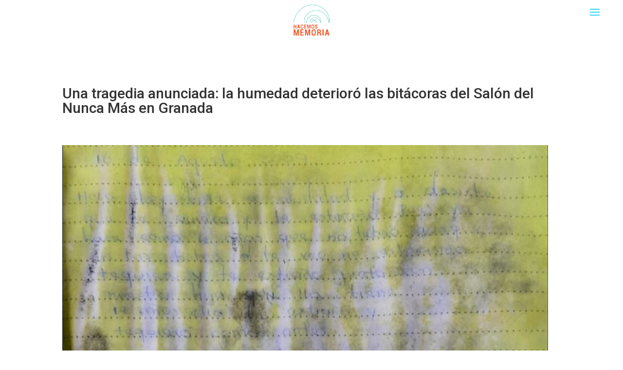

--- FILE ---
content_type: text/css
request_url: https://hacemosmemoria.org/wp-content/plugins/verus/verusapi/dist/assets/index-32970b4f.css?ver=1.0.0
body_size: 1836
content:
@import"https://fonts.googleapis.com/css2?family=Righteous&display=swap";@import"https://fonts.googleapis.com/css2?family=Bree+Serif&display=swap";:root{--vt-c-white: #ffffff;--vt-c-white-soft: #f8f8f8;--vt-c-white-mute: #f2f2f2;--vt-c-black: #181818;--vt-c-black-soft: #222222;--vt-c-black-mute: #282828;--vt-c-indigo: #2c3e50;--vt-c-divider-light-1: rgba(60, 60, 60, .29);--vt-c-divider-light-2: rgba(60, 60, 60, .12);--vt-c-divider-dark-1: rgba(84, 84, 84, .65);--vt-c-divider-dark-2: rgba(84, 84, 84, .48);--vt-c-text-light-1: var(--vt-c-indigo);--vt-c-text-light-2: rgba(60, 60, 60, .66);--vt-c-text-dark-1: var(--vt-c-white);--vt-c-text-dark-2: rgba(235, 235, 235, .64)}:root{--color-background: var(--vt-c-white);--color-background-soft: var(--vt-c-white-soft);--color-background-mute: var(--vt-c-white-mute);--color-border: var(--vt-c-divider-light-2);--color-border-hover: var(--vt-c-divider-light-1);--color-heading: var(--vt-c-text-light-1);--color-text: var(--vt-c-text-light-1);--section-gap: 160px}@media (prefers-color-scheme: dark){:root{--color-background: var(--vt-c-black);--color-background-soft: var(--vt-c-black-soft);--color-background-mute: var(--vt-c-black-mute);--color-border: var(--vt-c-divider-dark-2);--color-border-hover: var(--vt-c-divider-dark-1);--color-heading: var(--vt-c-text-dark-1);--color-text: var(--vt-c-text-dark-2)}}*,*:before,*:after{box-sizing:border-box;margin:0;font-weight:400}body{max-height:16vmax;color:var(--color-text);background-color:#5ab7b2;background-size:cover;background-position:center;background-repeat:no-repeat;transition:color .5s,background-color .5s;line-height:1.6;font-family:Inter,-apple-system,BlinkMacSystemFont,Segoe UI,Roboto,Oxygen,Ubuntu,Cantarell,Fira Sans,Droid Sans,Helvetica Neue,sans-serif;font-size:15px;text-rendering:optimizeLegibility;-webkit-font-smoothing:antialiased;-moz-osx-font-smoothing:grayscale}.fredoka{font-family:Righteous,sans-serif}.bree{font-family:"Bree Serif",serif}:root{--vc-clr-primary: #000;--vc-clr-secondary: #090f207f;--vc-clr-white: #ffffff;--vc-icn-width: 1.2em;--vc-nav-width: 30px;--vc-nav-height: 30px;--vc-nav-border-radius: 0;--vc-nav-color: var(--vc-clr-primary);--vc-nav-color-hover: var(--vc-clr-secondary);--vc-nav-background: transparent;--vc-pgn-width: 12px;--vc-pgn-height: 4px;--vc-pgn-margin: 4px;--vc-pgn-border-radius: 0;--vc-pgn-background-color: var(--vc-clr-secondary);--vc-pgn-active-color: var(--vc-clr-primary)}.carousel{position:relative;text-align:center;box-sizing:border-box;touch-action:pan-y;overscroll-behavior:none}.carousel.is-dragging{touch-action:none}.carousel *{box-sizing:border-box}.carousel__track{display:flex;padding:0!important;position:relative}.carousel__viewport{overflow:hidden}.carousel__sr-only{position:absolute;width:1px;height:1px;padding:0;margin:-1px;overflow:hidden;clip:rect(0,0,0,0);border:0}.carousel__icon{width:var(--vc-icn-width);height:var(--vc-icn-width);fill:currentColor}.carousel__prev,.carousel__next{box-sizing:content-box;background:var(--vc-nav-background);border-radius:var(--vc-nav-border-radius);width:var(--vc-nav-width);height:var(--vc-nav-height);text-align:center;font-size:var(--vc-nav-height);padding:0;color:var(--vc-nav-color);display:flex;justify-content:center;align-items:center;position:absolute;border:0;cursor:pointer;margin:0 10px;top:50%;transform:translateY(-50%)}.carousel__next--disabled,.carousel__prev--disabled{cursor:not-allowed;opacity:.5}.carousel__prev{left:0}.carousel__next{right:0}.carousel--rtl .carousel__prev{left:auto;right:0}.carousel--rtl .carousel__next{right:auto;left:0}@media (hover: hover){.carousel__prev:hover,.carousel__next:hover{color:var(--vc-nav-color-hover)}}.carousel__pagination{display:flex;justify-content:center;list-style:none;line-height:0;margin:10px 0 0;padding:0}.carousel__pagination-button{display:block;border:0;margin:0;cursor:pointer;padding:var(--vc-pgn-margin);background:transparent}.carousel__pagination-button:after{display:block;content:"";width:var(--vc-pgn-width);height:var(--vc-pgn-height);border-radius:var(--vc-pgn-border-radius);background-color:var(--vc-pgn-background-color)}.carousel__pagination-button--active:after{background-color:var(--vc-pgn-active-color)}@media (hover: hover){.carousel__pagination-button:hover:after{background-color:var(--vc-pgn-active-color)}}.carousel__slide{scroll-snap-stop:auto;flex-shrink:0;margin:0;position:relative;display:flex;justify-content:center;align-items:center;transform:translateZ(0)}@media (max-width: 768px){.carousel-container{width:100%;margin:0 auto;overflow:hidden;padding:20px;position:relative;max-width:1200px}.title{color:#fff;text-align:center;margin-bottom:20px}.card:hover{transform:scale(1.05)}.card{position:relative;width:100%;max-width:26vmax;height:35vmax;overflow:hidden;box-shadow:0 4px 8px #0003;background-color:#fff;transition:transform .5s;margin:10px auto;display:flex;flex-direction:column;justify-content:space-between}.card-image{width:100%;height:60%;object-fit:cover;border-bottom:1px solid #ddd}.card-content{padding:20px;text-align:center;height:40%}.card-content h3{margin:0 0 10px;font-size:1.5em;color:#333}.card-content p{margin:0 0 20px;color:#666;font-size:1em}.learn-more{display:inline-block;padding:10px 20px;background-color:#5bb7b2;color:#fff;border-radius:5px;text-decoration:none;font-size:1em}.learn-more:hover{background-color:#0056b3}.carousel-control{color:#fff;border:none;border-radius:50%;width:40px;height:40px;display:flex;align-items:center;justify-content:center;position:absolute;top:50%;transform:translateY(-50%);cursor:pointer;z-index:10}.carousel-control.prev{left:10px}.carousel-control.next{right:10px}.colored1,.colored2,.colored3{border-bottom:#5BB7B2 solid .4vmax}}@media (min-width: 1300px){.carousel-container{width:100%;margin:0 auto;max-height:32vmax;overflow:hidden;padding:20px;position:relative}.title{color:#fff;text-align:center;margin-bottom:20px}.card{position:relative;width:26vmax;overflow:hidden;box-shadow:0 4px 8px #0003;background-color:#fff;transition:transform .5s}.card:hover{transform:scale(1.05)}.card-image{width:100%;height:16vmax;padding:top;object-fit:contain;border-bottom:1px solid #ddd;background-color:#f0f0f0}.card-content{padding:20px;text-align:center}.card-content h3{margin:0 0 10px;font-size:1.5em;color:#333}.card-content p{margin:0 0 20px;color:#666}.learn-more{display:inline-block;padding:10px 20px;background-color:#5bb7b2;color:#fff;border-radius:5px;text-decoration:none}.learn-more:hover{background-color:#55a69e}.carousel-control{color:#fff;border:none;border-radius:50%;width:40px;height:40px;display:flex;align-items:center;justify-content:center;position:absolute;top:50%;transform:translateY(-50%);cursor:pointer;z-index:10}.carousel-control.prev{left:10px}.carousel-control.next{right:10px}.colored1,.colored2,.colored3{border-bottom:#5BB7B2 solid .4vmax}}@media (max-width: 1024px){.card{width:35vmax}.card-image{height:20vmax}.card-content h3{font-size:1.3em}.card-content p{font-size:.95em}}@media (max-width: 480px){.card{width:100%}.card-image{height:50vw}.card-content h3{font-size:1em}.card-content p{font-size:.8em}.learn-more{padding:6px 12px;font-size:.85em}}#app[data-v-86af8cde]{font-family:Avenir,Helvetica,Arial,sans-serif;-webkit-font-smoothing:antialiased;-moz-osx-font-smoothing:grayscale;text-align:center;margin-top:60px}


--- FILE ---
content_type: text/css
request_url: https://hacemosmemoria.org/wp-content/et-cache/global/et-divi-customizer-global.min.css?ver=1742483161
body_size: 1356
content:
body,.et_pb_column_1_2 .et_quote_content blockquote cite,.et_pb_column_1_2 .et_link_content a.et_link_main_url,.et_pb_column_1_3 .et_quote_content blockquote cite,.et_pb_column_3_8 .et_quote_content blockquote cite,.et_pb_column_1_4 .et_quote_content blockquote cite,.et_pb_blog_grid .et_quote_content blockquote cite,.et_pb_column_1_3 .et_link_content a.et_link_main_url,.et_pb_column_3_8 .et_link_content a.et_link_main_url,.et_pb_column_1_4 .et_link_content a.et_link_main_url,.et_pb_blog_grid .et_link_content a.et_link_main_url,body .et_pb_bg_layout_light .et_pb_post p,body .et_pb_bg_layout_dark .et_pb_post p{font-size:14px}.et_pb_slide_content,.et_pb_best_value{font-size:15px}#main-header .nav li ul a{color:rgba(0,0,0,0.7)}.footer-widget .et_pb_widget div,.footer-widget .et_pb_widget ul,.footer-widget .et_pb_widget ol,.footer-widget .et_pb_widget label{line-height:1.7em}#et-footer-nav .bottom-nav li.current-menu-item a{color:#2ea3f2}body .et_pb_bg_layout_light.et_pb_button:hover,body .et_pb_bg_layout_light .et_pb_button:hover,body .et_pb_button:hover{border-radius:0px}@media only screen and (min-width:981px){.et_header_style_centered.et_hide_primary_logo #main-header:not(.et-fixed-header) .logo_container,.et_header_style_centered.et_hide_fixed_logo #main-header.et-fixed-header .logo_container{height:11.88px}}@media only screen and (min-width:1350px){.et_pb_row{padding:27px 0}.et_pb_section{padding:54px 0}.single.et_pb_pagebuilder_layout.et_full_width_page .et_post_meta_wrapper{padding-top:81px}.et_pb_fullwidth_section{padding:0}}@media only screen and (max-width:980px){.et_header_style_centered .mobile_nav .select_page,.et_header_style_split .mobile_nav .select_page,.et_mobile_menu li a,.mobile_menu_bar:before,.et_nav_text_color_light #top-menu>li>a,.et_nav_text_color_dark #top-menu>li>a,#top-menu a,.et_mobile_menu li a,#et_search_icon:before,#et_top_search .et-search-form input,.et_search_form_container input,#et-top-navigation .et-cart-info{color:rgba(30,30,30,0.6)}.et_close_search_field:after{color:rgba(30,30,30,0.6)!important}.et_search_form_container input::-moz-placeholder{color:rgba(30,30,30,0.6)}.et_search_form_container input::-webkit-input-placeholder{color:rgba(30,30,30,0.6)}.et_search_form_container input:-ms-input-placeholder{color:rgba(30,30,30,0.6)}}	h1,h2,h3,h4,h5,h6{font-family:'Roboto',Helvetica,Arial,Lucida,sans-serif}body,input,textarea,select{font-family:'Roboto',Helvetica,Arial,Lucida,sans-serif}.styled-post-list{display:flex;gap:20px;justify-content:center;flex-wrap:wrap}.styled-post-item{background-color:#ffffff;border-radius:10px;box-shadow:0px 4px 8px rgba(0,0,0,0.1);width:300px;padding:20px;text-align:center;display:flex;flex-direction:column;align-items:center;transition:transform 0.2s}.styled-post-item:hover{transform:translateY(-5px)}.post-thumbnail img{border-radius:10px 10px 0 0;width:100%;height:auto}h3{font-size:1.15em;margin:15px 0 10px;color:#333;font-weight:bold;font-family:Roboto}.post-content{font-size:1.22em;color:#666;margin-bottom:15px;text-align:left;font-family:Roboto;line-height:1.8em}.goal{font-size:1em;font-weight:bold;color:#0073e6;margin-bottom:15px}.styled-button{display:inline-block;padding:10px 20px;border:2px solid #0073e6;border-radius:5px;color:#0073e6;text-transform:uppercase;font-weight:bold;text-decoration:none;transition:background-color 0.3s,color 0.3s}.styled-button:hover{background-color:#0073e6;color:#ffffff}.ver-mas-link{color:#0073e6;font-weight:bold;text-decoration:underline;display:block;margin-top:10px}.ver-mas-link:hover{color:#005bb5}.episode-container{margin-bottom:20px;padding:15px;border:1px solid #ccc;border-radius:5px}.episode-title{font-weight:bold;font-size:18px;color:#333;margin-bottom:5px;font-family:Roboto}.episode-description{font-size:16px;color:#ff0000;font-family:Roboto}.episode-link{display:inline-block;margin-top:10px;padding:10px 20px;background-color:#54DDD4;color:white;text-decoration:none;border-radius:5px;font-weight:bold;transition:background-color 0.3s;font-family:Roboto}.episode-link:hover{background-color:#3bbcb0}.et_pb_menu .et_pb_menu__menu{display:none!important}.et_pb_menu .et_mobile_nav_menu{display:block!important}.et_mobile_menu{position:relative!important;max-height:100%;overflow-y:auto;z-index:9999}.et_mobile_menu .mobile_nav{position:absolute!important;top:100%;left:0;width:100%;background:white;box-shadow:0 4px 6px rgba(0,0,0,0.1)}@media (max-width:980px){.et_mobile_menu{width:100%}.et_mobile_menu .mobile_nav{margin-top:0}}.et_mobile_menu{display:none;position:absolute;top:100%;left:0;width:100%;background-color:white;z-index:9999;box-shadow:0 4px 6px rgba(0,0,0,0.1);overflow-y:auto;max-height:80vh}.et_mobile_menu.visible{display:block}@media (min-width:981px){.et_mobile_menu li{list-style:none!important}.et_mobile_menu li a{padding:12px 20px!important;display:block;font-size:16px}.et_mobile_menu{padding:10px 0!important;width:250px}.et_mobile_menu .mobile_nav{position:absolute!important;top:100%;right:0;background:white;padding:10px 0;box-shadow:0 4px 6px rgba(0,0,0,0.1)}}.et_pb_menu__wrap{position:absolute!important;right:0}.et_pb_menu__search-button{display:none!important}

--- FILE ---
content_type: application/javascript
request_url: https://hacemosmemoria.org/wp-content/plugins/verus/verusapi/dist/assets/index-ce2f2c04.js?ver=1.0.0
body_size: 40574
content:
(function(){const t=document.createElement("link").relList;if(t&&t.supports&&t.supports("modulepreload"))return;for(const s of document.querySelectorAll('link[rel="modulepreload"]'))r(s);new MutationObserver(s=>{for(const o of s)if(o.type==="childList")for(const i of o.addedNodes)i.tagName==="LINK"&&i.rel==="modulepreload"&&r(i)}).observe(document,{childList:!0,subtree:!0});function n(s){const o={};return s.integrity&&(o.integrity=s.integrity),s.referrerPolicy&&(o.referrerPolicy=s.referrerPolicy),s.crossOrigin==="use-credentials"?o.credentials="include":s.crossOrigin==="anonymous"?o.credentials="omit":o.credentials="same-origin",o}function r(s){if(s.ep)return;s.ep=!0;const o=n(s);fetch(s.href,o)}})();function Ar(e,t){const n=Object.create(null),r=e.split(",");for(let s=0;s<r.length;s++)n[r[s]]=!0;return t?s=>!!n[s.toLowerCase()]:s=>!!n[s]}const Q={},Tt=[],Ne=()=>{},Ti=()=>!1,Oi=/^on[^a-z]/,On=e=>Oi.test(e),Rr=e=>e.startsWith("onUpdate:"),ae=Object.assign,Cr=(e,t)=>{const n=e.indexOf(t);n>-1&&e.splice(n,1)},Ai=Object.prototype.hasOwnProperty,K=(e,t)=>Ai.call(e,t),L=Array.isArray,Ot=e=>An(e)==="[object Map]",Gs=e=>An(e)==="[object Set]",k=e=>typeof e=="function",ie=e=>typeof e=="string",Pr=e=>typeof e=="symbol",G=e=>e!==null&&typeof e=="object",eo=e=>G(e)&&k(e.then)&&k(e.catch),to=Object.prototype.toString,An=e=>to.call(e),Ri=e=>An(e).slice(8,-1),no=e=>An(e)==="[object Object]",Nr=e=>ie(e)&&e!=="NaN"&&e[0]!=="-"&&""+parseInt(e,10)===e,an=Ar(",key,ref,ref_for,ref_key,onVnodeBeforeMount,onVnodeMounted,onVnodeBeforeUpdate,onVnodeUpdated,onVnodeBeforeUnmount,onVnodeUnmounted"),Rn=e=>{const t=Object.create(null);return n=>t[n]||(t[n]=e(n))},Ci=/-(\w)/g,Rt=Rn(e=>e.replace(Ci,(t,n)=>n?n.toUpperCase():"")),Pi=/\B([A-Z])/g,Nt=Rn(e=>e.replace(Pi,"-$1").toLowerCase()),ro=Rn(e=>e.charAt(0).toUpperCase()+e.slice(1)),Kn=Rn(e=>e?`on${ro(e)}`:""),Jt=(e,t)=>!Object.is(e,t),zn=(e,t)=>{for(let n=0;n<e.length;n++)e[n](t)},bn=(e,t,n)=>{Object.defineProperty(e,t,{configurable:!0,enumerable:!1,value:n})},Ni=e=>{const t=parseFloat(e);return isNaN(t)?e:t};let ls;const nr=()=>ls||(ls=typeof globalThis<"u"?globalThis:typeof self<"u"?self:typeof window<"u"?window:typeof global<"u"?global:{});function Fr(e){if(L(e)){const t={};for(let n=0;n<e.length;n++){const r=e[n],s=ie(r)?Mi(r):Fr(r);if(s)for(const o in s)t[o]=s[o]}return t}else{if(ie(e))return e;if(G(e))return e}}const Fi=/;(?![^(]*\))/g,Ii=/:([^]+)/,Li=/\/\*[^]*?\*\//g;function Mi(e){const t={};return e.replace(Li,"").split(Fi).forEach(n=>{if(n){const r=n.split(Ii);r.length>1&&(t[r[0].trim()]=r[1].trim())}}),t}function Cn(e){let t="";if(ie(e))t=e;else if(L(e))for(let n=0;n<e.length;n++){const r=Cn(e[n]);r&&(t+=r+" ")}else if(G(e))for(const n in e)e[n]&&(t+=n+" ");return t.trim()}const ji="itemscope,allowfullscreen,formnovalidate,ismap,nomodule,novalidate,readonly",Di=Ar(ji);function so(e){return!!e||e===""}const Bi=e=>ie(e)?e:e==null?"":L(e)||G(e)&&(e.toString===to||!k(e.toString))?JSON.stringify(e,oo,2):String(e),oo=(e,t)=>t&&t.__v_isRef?oo(e,t.value):Ot(t)?{[`Map(${t.size})`]:[...t.entries()].reduce((n,[r,s])=>(n[`${r} =>`]=s,n),{})}:Gs(t)?{[`Set(${t.size})`]:[...t.values()]}:G(t)&&!L(t)&&!no(t)?String(t):t;let Ee;class io{constructor(t=!1){this.detached=t,this._active=!0,this.effects=[],this.cleanups=[],this.parent=Ee,!t&&Ee&&(this.index=(Ee.scopes||(Ee.scopes=[])).push(this)-1)}get active(){return this._active}run(t){if(this._active){const n=Ee;try{return Ee=this,t()}finally{Ee=n}}}on(){Ee=this}off(){Ee=this.parent}stop(t){if(this._active){let n,r;for(n=0,r=this.effects.length;n<r;n++)this.effects[n].stop();for(n=0,r=this.cleanups.length;n<r;n++)this.cleanups[n]();if(this.scopes)for(n=0,r=this.scopes.length;n<r;n++)this.scopes[n].stop(!0);if(!this.detached&&this.parent&&!t){const s=this.parent.scopes.pop();s&&s!==this&&(this.parent.scopes[this.index]=s,s.index=this.index)}this.parent=void 0,this._active=!1}}}function lo(e){return new io(e)}function Ui(e,t=Ee){t&&t.active&&t.effects.push(e)}function co(){return Ee}function ki(e){Ee&&Ee.cleanups.push(e)}const Ir=e=>{const t=new Set(e);return t.w=0,t.n=0,t},uo=e=>(e.w&nt)>0,ao=e=>(e.n&nt)>0,Hi=({deps:e})=>{if(e.length)for(let t=0;t<e.length;t++)e[t].w|=nt},$i=e=>{const{deps:t}=e;if(t.length){let n=0;for(let r=0;r<t.length;r++){const s=t[r];uo(s)&&!ao(s)?s.delete(e):t[n++]=s,s.w&=~nt,s.n&=~nt}t.length=n}},yn=new WeakMap;let kt=0,nt=1;const rr=30;let Re;const ht=Symbol(""),sr=Symbol("");class Lr{constructor(t,n=null,r){this.fn=t,this.scheduler=n,this.active=!0,this.deps=[],this.parent=void 0,Ui(this,r)}run(){if(!this.active)return this.fn();let t=Re,n=Ge;for(;t;){if(t===this)return;t=t.parent}try{return this.parent=Re,Re=this,Ge=!0,nt=1<<++kt,kt<=rr?Hi(this):cs(this),this.fn()}finally{kt<=rr&&$i(this),nt=1<<--kt,Re=this.parent,Ge=n,this.parent=void 0,this.deferStop&&this.stop()}}stop(){Re===this?this.deferStop=!0:this.active&&(cs(this),this.onStop&&this.onStop(),this.active=!1)}}function cs(e){const{deps:t}=e;if(t.length){for(let n=0;n<t.length;n++)t[n].delete(e);t.length=0}}let Ge=!0;const fo=[];function Ft(){fo.push(Ge),Ge=!1}function It(){const e=fo.pop();Ge=e===void 0?!0:e}function _e(e,t,n){if(Ge&&Re){let r=yn.get(e);r||yn.set(e,r=new Map);let s=r.get(n);s||r.set(n,s=Ir()),ho(s)}}function ho(e,t){let n=!1;kt<=rr?ao(e)||(e.n|=nt,n=!uo(e)):n=!e.has(Re),n&&(e.add(Re),Re.deps.push(e))}function Je(e,t,n,r,s,o){const i=yn.get(e);if(!i)return;let l=[];if(t==="clear")l=[...i.values()];else if(n==="length"&&L(e)){const c=Number(r);i.forEach((u,f)=>{(f==="length"||f>=c)&&l.push(u)})}else switch(n!==void 0&&l.push(i.get(n)),t){case"add":L(e)?Nr(n)&&l.push(i.get("length")):(l.push(i.get(ht)),Ot(e)&&l.push(i.get(sr)));break;case"delete":L(e)||(l.push(i.get(ht)),Ot(e)&&l.push(i.get(sr)));break;case"set":Ot(e)&&l.push(i.get(ht));break}if(l.length===1)l[0]&&or(l[0]);else{const c=[];for(const u of l)u&&c.push(...u);or(Ir(c))}}function or(e,t){const n=L(e)?e:[...e];for(const r of n)r.computed&&us(r);for(const r of n)r.computed||us(r)}function us(e,t){(e!==Re||e.allowRecurse)&&(e.scheduler?e.scheduler():e.run())}function qi(e,t){var n;return(n=yn.get(e))==null?void 0:n.get(t)}const Ki=Ar("__proto__,__v_isRef,__isVue"),po=new Set(Object.getOwnPropertyNames(Symbol).filter(e=>e!=="arguments"&&e!=="caller").map(e=>Symbol[e]).filter(Pr)),zi=Mr(),Wi=Mr(!1,!0),Ji=Mr(!0),as=Vi();function Vi(){const e={};return["includes","indexOf","lastIndexOf"].forEach(t=>{e[t]=function(...n){const r=z(this);for(let o=0,i=this.length;o<i;o++)_e(r,"get",o+"");const s=r[t](...n);return s===-1||s===!1?r[t](...n.map(z)):s}}),["push","pop","shift","unshift","splice"].forEach(t=>{e[t]=function(...n){Ft();const r=z(this)[t].apply(this,n);return It(),r}}),e}function Xi(e){const t=z(this);return _e(t,"has",e),t.hasOwnProperty(e)}function Mr(e=!1,t=!1){return function(r,s,o){if(s==="__v_isReactive")return!e;if(s==="__v_isReadonly")return e;if(s==="__v_isShallow")return t;if(s==="__v_raw"&&o===(e?t?fl:_o:t?yo:bo).get(r))return r;const i=L(r);if(!e){if(i&&K(as,s))return Reflect.get(as,s,o);if(s==="hasOwnProperty")return Xi}const l=Reflect.get(r,s,o);return(Pr(s)?po.has(s):Ki(s))||(e||_e(r,"get",s),t)?l:ne(l)?i&&Nr(s)?l:l.value:G(l)?e?wo(l):Te(l):l}}const Yi=mo(),Zi=mo(!0);function mo(e=!1){return function(n,r,s,o){let i=n[r];if(Ct(i)&&ne(i)&&!ne(s))return!1;if(!e&&(!_n(s)&&!Ct(s)&&(i=z(i),s=z(s)),!L(n)&&ne(i)&&!ne(s)))return i.value=s,!0;const l=L(n)&&Nr(r)?Number(r)<n.length:K(n,r),c=Reflect.set(n,r,s,o);return n===z(o)&&(l?Jt(s,i)&&Je(n,"set",r,s):Je(n,"add",r,s)),c}}function Qi(e,t){const n=K(e,t);e[t];const r=Reflect.deleteProperty(e,t);return r&&n&&Je(e,"delete",t,void 0),r}function Gi(e,t){const n=Reflect.has(e,t);return(!Pr(t)||!po.has(t))&&_e(e,"has",t),n}function el(e){return _e(e,"iterate",L(e)?"length":ht),Reflect.ownKeys(e)}const go={get:zi,set:Yi,deleteProperty:Qi,has:Gi,ownKeys:el},tl={get:Ji,set(e,t){return!0},deleteProperty(e,t){return!0}},nl=ae({},go,{get:Wi,set:Zi}),jr=e=>e,Pn=e=>Reflect.getPrototypeOf(e);function rn(e,t,n=!1,r=!1){e=e.__v_raw;const s=z(e),o=z(t);n||(t!==o&&_e(s,"get",t),_e(s,"get",o));const{has:i}=Pn(s),l=r?jr:n?Ur:Vt;if(i.call(s,t))return l(e.get(t));if(i.call(s,o))return l(e.get(o));e!==s&&e.get(t)}function sn(e,t=!1){const n=this.__v_raw,r=z(n),s=z(e);return t||(e!==s&&_e(r,"has",e),_e(r,"has",s)),e===s?n.has(e):n.has(e)||n.has(s)}function on(e,t=!1){return e=e.__v_raw,!t&&_e(z(e),"iterate",ht),Reflect.get(e,"size",e)}function fs(e){e=z(e);const t=z(this);return Pn(t).has.call(t,e)||(t.add(e),Je(t,"add",e,e)),this}function ds(e,t){t=z(t);const n=z(this),{has:r,get:s}=Pn(n);let o=r.call(n,e);o||(e=z(e),o=r.call(n,e));const i=s.call(n,e);return n.set(e,t),o?Jt(t,i)&&Je(n,"set",e,t):Je(n,"add",e,t),this}function hs(e){const t=z(this),{has:n,get:r}=Pn(t);let s=n.call(t,e);s||(e=z(e),s=n.call(t,e)),r&&r.call(t,e);const o=t.delete(e);return s&&Je(t,"delete",e,void 0),o}function ps(){const e=z(this),t=e.size!==0,n=e.clear();return t&&Je(e,"clear",void 0,void 0),n}function ln(e,t){return function(r,s){const o=this,i=o.__v_raw,l=z(i),c=t?jr:e?Ur:Vt;return!e&&_e(l,"iterate",ht),i.forEach((u,f)=>r.call(s,c(u),c(f),o))}}function cn(e,t,n){return function(...r){const s=this.__v_raw,o=z(s),i=Ot(o),l=e==="entries"||e===Symbol.iterator&&i,c=e==="keys"&&i,u=s[e](...r),f=n?jr:t?Ur:Vt;return!t&&_e(o,"iterate",c?sr:ht),{next(){const{value:p,done:y}=u.next();return y?{value:p,done:y}:{value:l?[f(p[0]),f(p[1])]:f(p),done:y}},[Symbol.iterator](){return this}}}}function Xe(e){return function(...t){return e==="delete"?!1:this}}function rl(){const e={get(o){return rn(this,o)},get size(){return on(this)},has:sn,add:fs,set:ds,delete:hs,clear:ps,forEach:ln(!1,!1)},t={get(o){return rn(this,o,!1,!0)},get size(){return on(this)},has:sn,add:fs,set:ds,delete:hs,clear:ps,forEach:ln(!1,!0)},n={get(o){return rn(this,o,!0)},get size(){return on(this,!0)},has(o){return sn.call(this,o,!0)},add:Xe("add"),set:Xe("set"),delete:Xe("delete"),clear:Xe("clear"),forEach:ln(!0,!1)},r={get(o){return rn(this,o,!0,!0)},get size(){return on(this,!0)},has(o){return sn.call(this,o,!0)},add:Xe("add"),set:Xe("set"),delete:Xe("delete"),clear:Xe("clear"),forEach:ln(!0,!0)};return["keys","values","entries",Symbol.iterator].forEach(o=>{e[o]=cn(o,!1,!1),n[o]=cn(o,!0,!1),t[o]=cn(o,!1,!0),r[o]=cn(o,!0,!0)}),[e,n,t,r]}const[sl,ol,il,ll]=rl();function Dr(e,t){const n=t?e?ll:il:e?ol:sl;return(r,s,o)=>s==="__v_isReactive"?!e:s==="__v_isReadonly"?e:s==="__v_raw"?r:Reflect.get(K(n,s)&&s in r?n:r,s,o)}const cl={get:Dr(!1,!1)},ul={get:Dr(!1,!0)},al={get:Dr(!0,!1)},bo=new WeakMap,yo=new WeakMap,_o=new WeakMap,fl=new WeakMap;function dl(e){switch(e){case"Object":case"Array":return 1;case"Map":case"Set":case"WeakMap":case"WeakSet":return 2;default:return 0}}function hl(e){return e.__v_skip||!Object.isExtensible(e)?0:dl(Ri(e))}function Te(e){return Ct(e)?e:Br(e,!1,go,cl,bo)}function pl(e){return Br(e,!1,nl,ul,yo)}function wo(e){return Br(e,!0,tl,al,_o)}function Br(e,t,n,r,s){if(!G(e)||e.__v_raw&&!(t&&e.__v_isReactive))return e;const o=s.get(e);if(o)return o;const i=hl(e);if(i===0)return e;const l=new Proxy(e,i===2?r:n);return s.set(e,l),l}function et(e){return Ct(e)?et(e.__v_raw):!!(e&&e.__v_isReactive)}function Ct(e){return!!(e&&e.__v_isReadonly)}function _n(e){return!!(e&&e.__v_isShallow)}function xo(e){return et(e)||Ct(e)}function z(e){const t=e&&e.__v_raw;return t?z(t):e}function Nn(e){return bn(e,"__v_skip",!0),e}const Vt=e=>G(e)?Te(e):e,Ur=e=>G(e)?wo(e):e;function Eo(e){Ge&&Re&&(e=z(e),ho(e.dep||(e.dep=Ir())))}function vo(e,t){e=z(e);const n=e.dep;n&&or(n)}function ne(e){return!!(e&&e.__v_isRef===!0)}function J(e){return ml(e,!1)}function ml(e,t){return ne(e)?e:new gl(e,t)}class gl{constructor(t,n){this.__v_isShallow=n,this.dep=void 0,this.__v_isRef=!0,this._rawValue=n?t:z(t),this._value=n?t:Vt(t)}get value(){return Eo(this),this._value}set value(t){const n=this.__v_isShallow||_n(t)||Ct(t);t=n?t:z(t),Jt(t,this._rawValue)&&(this._rawValue=t,this._value=n?t:Vt(t),vo(this))}}function Ht(e){return ne(e)?e.value:e}const bl={get:(e,t,n)=>Ht(Reflect.get(e,t,n)),set:(e,t,n,r)=>{const s=e[t];return ne(s)&&!ne(n)?(s.value=n,!0):Reflect.set(e,t,n,r)}};function So(e){return et(e)?e:new Proxy(e,bl)}function yl(e){const t=L(e)?new Array(e.length):{};for(const n in e)t[n]=wl(e,n);return t}class _l{constructor(t,n,r){this._object=t,this._key=n,this._defaultValue=r,this.__v_isRef=!0}get value(){const t=this._object[this._key];return t===void 0?this._defaultValue:t}set value(t){this._object[this._key]=t}get dep(){return qi(z(this._object),this._key)}}function wl(e,t,n){const r=e[t];return ne(r)?r:new _l(e,t,n)}class xl{constructor(t,n,r,s){this._setter=n,this.dep=void 0,this.__v_isRef=!0,this.__v_isReadonly=!1,this._dirty=!0,this.effect=new Lr(t,()=>{this._dirty||(this._dirty=!0,vo(this))}),this.effect.computed=this,this.effect.active=this._cacheable=!s,this.__v_isReadonly=r}get value(){const t=z(this);return Eo(t),(t._dirty||!t._cacheable)&&(t._dirty=!1,t._value=t.effect.run()),t._value}set value(t){this._setter(t)}}function El(e,t,n=!1){let r,s;const o=k(e);return o?(r=e,s=Ne):(r=e.get,s=e.set),new xl(r,s,o||!s,n)}function tt(e,t,n,r){let s;try{s=r?e(...r):e()}catch(o){Fn(o,t,n)}return s}function Fe(e,t,n,r){if(k(e)){const o=tt(e,t,n,r);return o&&eo(o)&&o.catch(i=>{Fn(i,t,n)}),o}const s=[];for(let o=0;o<e.length;o++)s.push(Fe(e[o],t,n,r));return s}function Fn(e,t,n,r=!0){const s=t?t.vnode:null;if(t){let o=t.parent;const i=t.proxy,l=n;for(;o;){const u=o.ec;if(u){for(let f=0;f<u.length;f++)if(u[f](e,i,l)===!1)return}o=o.parent}const c=t.appContext.config.errorHandler;if(c){tt(c,null,10,[e,i,l]);return}}vl(e,n,s,r)}function vl(e,t,n,r=!0){console.error(e)}let Xt=!1,ir=!1;const pe=[];let $e=0;const At=[];let We=null,ut=0;const To=Promise.resolve();let kr=null;function Hr(e){const t=kr||To;return e?t.then(this?e.bind(this):e):t}function Sl(e){let t=$e+1,n=pe.length;for(;t<n;){const r=t+n>>>1;Yt(pe[r])<e?t=r+1:n=r}return t}function $r(e){(!pe.length||!pe.includes(e,Xt&&e.allowRecurse?$e+1:$e))&&(e.id==null?pe.push(e):pe.splice(Sl(e.id),0,e),Oo())}function Oo(){!Xt&&!ir&&(ir=!0,kr=To.then(Ro))}function Tl(e){const t=pe.indexOf(e);t>$e&&pe.splice(t,1)}function Ol(e){L(e)?At.push(...e):(!We||!We.includes(e,e.allowRecurse?ut+1:ut))&&At.push(e),Oo()}function ms(e,t=Xt?$e+1:0){for(;t<pe.length;t++){const n=pe[t];n&&n.pre&&(pe.splice(t,1),t--,n())}}function Ao(e){if(At.length){const t=[...new Set(At)];if(At.length=0,We){We.push(...t);return}for(We=t,We.sort((n,r)=>Yt(n)-Yt(r)),ut=0;ut<We.length;ut++)We[ut]();We=null,ut=0}}const Yt=e=>e.id==null?1/0:e.id,Al=(e,t)=>{const n=Yt(e)-Yt(t);if(n===0){if(e.pre&&!t.pre)return-1;if(t.pre&&!e.pre)return 1}return n};function Ro(e){ir=!1,Xt=!0,pe.sort(Al);const t=Ne;try{for($e=0;$e<pe.length;$e++){const n=pe[$e];n&&n.active!==!1&&tt(n,null,14)}}finally{$e=0,pe.length=0,Ao(),Xt=!1,kr=null,(pe.length||At.length)&&Ro()}}function Rl(e,t,...n){if(e.isUnmounted)return;const r=e.vnode.props||Q;let s=n;const o=t.startsWith("update:"),i=o&&t.slice(7);if(i&&i in r){const f=`${i==="modelValue"?"model":i}Modifiers`,{number:p,trim:y}=r[f]||Q;y&&(s=n.map(O=>ie(O)?O.trim():O)),p&&(s=n.map(Ni))}let l,c=r[l=Kn(t)]||r[l=Kn(Rt(t))];!c&&o&&(c=r[l=Kn(Nt(t))]),c&&Fe(c,e,6,s);const u=r[l+"Once"];if(u){if(!e.emitted)e.emitted={};else if(e.emitted[l])return;e.emitted[l]=!0,Fe(u,e,6,s)}}function Co(e,t,n=!1){const r=t.emitsCache,s=r.get(e);if(s!==void 0)return s;const o=e.emits;let i={},l=!1;if(!k(e)){const c=u=>{const f=Co(u,t,!0);f&&(l=!0,ae(i,f))};!n&&t.mixins.length&&t.mixins.forEach(c),e.extends&&c(e.extends),e.mixins&&e.mixins.forEach(c)}return!o&&!l?(G(e)&&r.set(e,null),null):(L(o)?o.forEach(c=>i[c]=null):ae(i,o),G(e)&&r.set(e,i),i)}function In(e,t){return!e||!On(t)?!1:(t=t.slice(2).replace(/Once$/,""),K(e,t[0].toLowerCase()+t.slice(1))||K(e,Nt(t))||K(e,t))}let Ce=null,Po=null;function wn(e){const t=Ce;return Ce=e,Po=e&&e.type.__scopeId||null,t}function fn(e,t=Ce,n){if(!t||e._n)return e;const r=(...s)=>{r._d&&Ts(-1);const o=wn(t);let i;try{i=e(...s)}finally{wn(o),r._d&&Ts(1)}return i};return r._n=!0,r._c=!0,r._d=!0,r}function Wn(e){const{type:t,vnode:n,proxy:r,withProxy:s,props:o,propsOptions:[i],slots:l,attrs:c,emit:u,render:f,renderCache:p,data:y,setupState:O,ctx:E,inheritAttrs:v}=e;let S,F;const D=wn(e);try{if(n.shapeFlag&4){const P=s||r;S=He(f.call(P,P,p,o,O,y,E)),F=c}else{const P=t;S=He(P.length>1?P(o,{attrs:c,slots:l,emit:u}):P(o,null)),F=t.props?c:Cl(c)}}catch(P){Kt.length=0,Fn(P,e,1),S=he(gt)}let B=S;if(F&&v!==!1){const P=Object.keys(F),{shapeFlag:$}=B;P.length&&$&7&&(i&&P.some(Rr)&&(F=Pl(F,i)),B=rt(B,F))}return n.dirs&&(B=rt(B),B.dirs=B.dirs?B.dirs.concat(n.dirs):n.dirs),n.transition&&(B.transition=n.transition),S=B,wn(D),S}const Cl=e=>{let t;for(const n in e)(n==="class"||n==="style"||On(n))&&((t||(t={}))[n]=e[n]);return t},Pl=(e,t)=>{const n={};for(const r in e)(!Rr(r)||!(r.slice(9)in t))&&(n[r]=e[r]);return n};function Nl(e,t,n){const{props:r,children:s,component:o}=e,{props:i,children:l,patchFlag:c}=t,u=o.emitsOptions;if(t.dirs||t.transition)return!0;if(n&&c>=0){if(c&1024)return!0;if(c&16)return r?gs(r,i,u):!!i;if(c&8){const f=t.dynamicProps;for(let p=0;p<f.length;p++){const y=f[p];if(i[y]!==r[y]&&!In(u,y))return!0}}}else return(s||l)&&(!l||!l.$stable)?!0:r===i?!1:r?i?gs(r,i,u):!0:!!i;return!1}function gs(e,t,n){const r=Object.keys(t);if(r.length!==Object.keys(e).length)return!0;for(let s=0;s<r.length;s++){const o=r[s];if(t[o]!==e[o]&&!In(n,o))return!0}return!1}function Fl({vnode:e,parent:t},n){for(;t&&t.subTree===e;)(e=t.vnode).el=n,t=t.parent}const Il=e=>e.__isSuspense;function Ll(e,t){t&&t.pendingBranch?L(e)?t.effects.push(...e):t.effects.push(e):Ol(e)}const un={};function pt(e,t,n){return No(e,t,n)}function No(e,t,{immediate:n,deep:r,flush:s,onTrack:o,onTrigger:i}=Q){var l;const c=co()===((l=de)==null?void 0:l.scope)?de:null;let u,f=!1,p=!1;if(ne(e)?(u=()=>e.value,f=_n(e)):et(e)?(u=()=>e,r=!0):L(e)?(p=!0,f=e.some(P=>et(P)||_n(P)),u=()=>e.map(P=>{if(ne(P))return P.value;if(et(P))return St(P);if(k(P))return tt(P,c,2)})):k(e)?t?u=()=>tt(e,c,2):u=()=>{if(!(c&&c.isUnmounted))return y&&y(),Fe(e,c,3,[O])}:u=Ne,t&&r){const P=u;u=()=>St(P())}let y,O=P=>{y=D.onStop=()=>{tt(P,c,4)}},E;if(Gt)if(O=Ne,t?n&&Fe(t,c,3,[u(),p?[]:void 0,O]):u(),s==="sync"){const P=Rc();E=P.__watcherHandles||(P.__watcherHandles=[])}else return Ne;let v=p?new Array(e.length).fill(un):un;const S=()=>{if(D.active)if(t){const P=D.run();(r||f||(p?P.some(($,le)=>Jt($,v[le])):Jt(P,v)))&&(y&&y(),Fe(t,c,3,[P,v===un?void 0:p&&v[0]===un?[]:v,O]),v=P)}else D.run()};S.allowRecurse=!!t;let F;s==="sync"?F=S:s==="post"?F=()=>be(S,c&&c.suspense):(S.pre=!0,c&&(S.id=c.uid),F=()=>$r(S));const D=new Lr(u,F);t?n?S():v=D.run():s==="post"?be(D.run.bind(D),c&&c.suspense):D.run();const B=()=>{D.stop(),c&&c.scope&&Cr(c.scope.effects,D)};return E&&E.push(B),B}function Ml(e,t,n){const r=this.proxy,s=ie(e)?e.includes(".")?Fo(r,e):()=>r[e]:e.bind(r,r);let o;k(t)?o=t:(o=t.handler,n=t);const i=de;Pt(this);const l=No(s,o.bind(r),n);return i?Pt(i):mt(),l}function Fo(e,t){const n=t.split(".");return()=>{let r=e;for(let s=0;s<n.length&&r;s++)r=r[n[s]];return r}}function St(e,t){if(!G(e)||e.__v_skip||(t=t||new Set,t.has(e)))return e;if(t.add(e),ne(e))St(e.value,t);else if(L(e))for(let n=0;n<e.length;n++)St(e[n],t);else if(Gs(e)||Ot(e))e.forEach(n=>{St(n,t)});else if(no(e))for(const n in e)St(e[n],t);return e}function lt(e,t,n,r){const s=e.dirs,o=t&&t.dirs;for(let i=0;i<s.length;i++){const l=s[i];o&&(l.oldValue=o[i].value);let c=l.dir[r];c&&(Ft(),Fe(c,n,8,[e.el,l,e,t]),It())}}function qr(e,t){return k(e)?(()=>ae({name:e.name},t,{setup:e}))():e}const dn=e=>!!e.type.__asyncLoader,Io=e=>e.type.__isKeepAlive;function jl(e,t){Lo(e,"a",t)}function Dl(e,t){Lo(e,"da",t)}function Lo(e,t,n=de){const r=e.__wdc||(e.__wdc=()=>{let s=n;for(;s;){if(s.isDeactivated)return;s=s.parent}return e()});if(Ln(t,r,n),n){let s=n.parent;for(;s&&s.parent;)Io(s.parent.vnode)&&Bl(r,t,n,s),s=s.parent}}function Bl(e,t,n,r){const s=Ln(t,e,r,!0);zr(()=>{Cr(r[t],s)},n)}function Ln(e,t,n=de,r=!1){if(n){const s=n[e]||(n[e]=[]),o=t.__weh||(t.__weh=(...i)=>{if(n.isUnmounted)return;Ft(),Pt(n);const l=Fe(t,n,e,i);return mt(),It(),l});return r?s.unshift(o):s.push(o),o}}const Ve=e=>(t,n=de)=>(!Gt||e==="sp")&&Ln(e,(...r)=>t(...r),n),Ul=Ve("bm"),Kr=Ve("m"),kl=Ve("bu"),Hl=Ve("u"),$l=Ve("bum"),zr=Ve("um"),ql=Ve("sp"),Kl=Ve("rtg"),zl=Ve("rtc");function Wl(e,t=de){Ln("ec",e,t)}const Jl=Symbol.for("v-ndc");function Vl(e,t,n,r){let s;const o=n&&n[r];if(L(e)||ie(e)){s=new Array(e.length);for(let i=0,l=e.length;i<l;i++)s[i]=t(e[i],i,void 0,o&&o[i])}else if(typeof e=="number"){s=new Array(e);for(let i=0;i<e;i++)s[i]=t(i+1,i,void 0,o&&o[i])}else if(G(e))if(e[Symbol.iterator])s=Array.from(e,(i,l)=>t(i,l,void 0,o&&o[l]));else{const i=Object.keys(e);s=new Array(i.length);for(let l=0,c=i.length;l<c;l++){const u=i[l];s[l]=t(e[u],u,l,o&&o[l])}}else s=[];return n&&(n[r]=s),s}const lr=e=>e?Wo(e)?Yr(e)||e.proxy:lr(e.parent):null,qt=ae(Object.create(null),{$:e=>e,$el:e=>e.vnode.el,$data:e=>e.data,$props:e=>e.props,$attrs:e=>e.attrs,$slots:e=>e.slots,$refs:e=>e.refs,$parent:e=>lr(e.parent),$root:e=>lr(e.root),$emit:e=>e.emit,$options:e=>Wr(e),$forceUpdate:e=>e.f||(e.f=()=>$r(e.update)),$nextTick:e=>e.n||(e.n=Hr.bind(e.proxy)),$watch:e=>Ml.bind(e)}),Jn=(e,t)=>e!==Q&&!e.__isScriptSetup&&K(e,t),Xl={get({_:e},t){const{ctx:n,setupState:r,data:s,props:o,accessCache:i,type:l,appContext:c}=e;let u;if(t[0]!=="$"){const O=i[t];if(O!==void 0)switch(O){case 1:return r[t];case 2:return s[t];case 4:return n[t];case 3:return o[t]}else{if(Jn(r,t))return i[t]=1,r[t];if(s!==Q&&K(s,t))return i[t]=2,s[t];if((u=e.propsOptions[0])&&K(u,t))return i[t]=3,o[t];if(n!==Q&&K(n,t))return i[t]=4,n[t];cr&&(i[t]=0)}}const f=qt[t];let p,y;if(f)return t==="$attrs"&&_e(e,"get",t),f(e);if((p=l.__cssModules)&&(p=p[t]))return p;if(n!==Q&&K(n,t))return i[t]=4,n[t];if(y=c.config.globalProperties,K(y,t))return y[t]},set({_:e},t,n){const{data:r,setupState:s,ctx:o}=e;return Jn(s,t)?(s[t]=n,!0):r!==Q&&K(r,t)?(r[t]=n,!0):K(e.props,t)||t[0]==="$"&&t.slice(1)in e?!1:(o[t]=n,!0)},has({_:{data:e,setupState:t,accessCache:n,ctx:r,appContext:s,propsOptions:o}},i){let l;return!!n[i]||e!==Q&&K(e,i)||Jn(t,i)||(l=o[0])&&K(l,i)||K(r,i)||K(qt,i)||K(s.config.globalProperties,i)},defineProperty(e,t,n){return n.get!=null?e._.accessCache[t]=0:K(n,"value")&&this.set(e,t,n.value,null),Reflect.defineProperty(e,t,n)}};function bs(e){return L(e)?e.reduce((t,n)=>(t[n]=null,t),{}):e}let cr=!0;function Yl(e){const t=Wr(e),n=e.proxy,r=e.ctx;cr=!1,t.beforeCreate&&ys(t.beforeCreate,e,"bc");const{data:s,computed:o,methods:i,watch:l,provide:c,inject:u,created:f,beforeMount:p,mounted:y,beforeUpdate:O,updated:E,activated:v,deactivated:S,beforeDestroy:F,beforeUnmount:D,destroyed:B,unmounted:P,render:$,renderTracked:le,renderTriggered:Z,errorCaptured:j,serverPrefetch:I,expose:Y,inheritAttrs:fe,components:ce,directives:we,filters:Ke}=t;if(u&&Zl(u,r,null),i)for(const H in i){const W=i[H];k(W)&&(r[H]=W.bind(n))}if(s){const H=s.call(n,n);G(H)&&(e.data=Te(H))}if(cr=!0,o)for(const H in o){const W=o[H],Me=k(W)?W.bind(n,n):k(W.get)?W.get.bind(n,n):Ne,st=!k(W)&&k(W.set)?W.set.bind(n):Ne,je=qe({get:Me,set:st});Object.defineProperty(r,H,{enumerable:!0,configurable:!0,get:()=>je.value,set:ue=>je.value=ue})}if(l)for(const H in l)Mo(l[H],r,n,H);if(c){const H=k(c)?c.call(n):c;Reflect.ownKeys(H).forEach(W=>{ke(W,H[W])})}f&&ys(f,e,"c");function ee(H,W){L(W)?W.forEach(Me=>H(Me.bind(n))):W&&H(W.bind(n))}if(ee(Ul,p),ee(Kr,y),ee(kl,O),ee(Hl,E),ee(jl,v),ee(Dl,S),ee(Wl,j),ee(zl,le),ee(Kl,Z),ee($l,D),ee(zr,P),ee(ql,I),L(Y))if(Y.length){const H=e.exposed||(e.exposed={});Y.forEach(W=>{Object.defineProperty(H,W,{get:()=>n[W],set:Me=>n[W]=Me})})}else e.exposed||(e.exposed={});$&&e.render===Ne&&(e.render=$),fe!=null&&(e.inheritAttrs=fe),ce&&(e.components=ce),we&&(e.directives=we)}function Zl(e,t,n=Ne){L(e)&&(e=ur(e));for(const r in e){const s=e[r];let o;G(s)?"default"in s?o=te(s.from||r,s.default,!0):o=te(s.from||r):o=te(s),ne(o)?Object.defineProperty(t,r,{enumerable:!0,configurable:!0,get:()=>o.value,set:i=>o.value=i}):t[r]=o}}function ys(e,t,n){Fe(L(e)?e.map(r=>r.bind(t.proxy)):e.bind(t.proxy),t,n)}function Mo(e,t,n,r){const s=r.includes(".")?Fo(n,r):()=>n[r];if(ie(e)){const o=t[e];k(o)&&pt(s,o)}else if(k(e))pt(s,e.bind(n));else if(G(e))if(L(e))e.forEach(o=>Mo(o,t,n,r));else{const o=k(e.handler)?e.handler.bind(n):t[e.handler];k(o)&&pt(s,o,e)}}function Wr(e){const t=e.type,{mixins:n,extends:r}=t,{mixins:s,optionsCache:o,config:{optionMergeStrategies:i}}=e.appContext,l=o.get(t);let c;return l?c=l:!s.length&&!n&&!r?c=t:(c={},s.length&&s.forEach(u=>xn(c,u,i,!0)),xn(c,t,i)),G(t)&&o.set(t,c),c}function xn(e,t,n,r=!1){const{mixins:s,extends:o}=t;o&&xn(e,o,n,!0),s&&s.forEach(i=>xn(e,i,n,!0));for(const i in t)if(!(r&&i==="expose")){const l=Ql[i]||n&&n[i];e[i]=l?l(e[i],t[i]):t[i]}return e}const Ql={data:_s,props:ws,emits:ws,methods:$t,computed:$t,beforeCreate:ge,created:ge,beforeMount:ge,mounted:ge,beforeUpdate:ge,updated:ge,beforeDestroy:ge,beforeUnmount:ge,destroyed:ge,unmounted:ge,activated:ge,deactivated:ge,errorCaptured:ge,serverPrefetch:ge,components:$t,directives:$t,watch:ec,provide:_s,inject:Gl};function _s(e,t){return t?e?function(){return ae(k(e)?e.call(this,this):e,k(t)?t.call(this,this):t)}:t:e}function Gl(e,t){return $t(ur(e),ur(t))}function ur(e){if(L(e)){const t={};for(let n=0;n<e.length;n++)t[e[n]]=e[n];return t}return e}function ge(e,t){return e?[...new Set([].concat(e,t))]:t}function $t(e,t){return e?ae(Object.create(null),e,t):t}function ws(e,t){return e?L(e)&&L(t)?[...new Set([...e,...t])]:ae(Object.create(null),bs(e),bs(t??{})):t}function ec(e,t){if(!e)return t;if(!t)return e;const n=ae(Object.create(null),e);for(const r in t)n[r]=ge(e[r],t[r]);return n}function jo(){return{app:null,config:{isNativeTag:Ti,performance:!1,globalProperties:{},optionMergeStrategies:{},errorHandler:void 0,warnHandler:void 0,compilerOptions:{}},mixins:[],components:{},directives:{},provides:Object.create(null),optionsCache:new WeakMap,propsCache:new WeakMap,emitsCache:new WeakMap}}let tc=0;function nc(e,t){return function(r,s=null){k(r)||(r=ae({},r)),s!=null&&!G(s)&&(s=null);const o=jo(),i=new Set;let l=!1;const c=o.app={_uid:tc++,_component:r,_props:s,_container:null,_context:o,_instance:null,version:Cc,get config(){return o.config},set config(u){},use(u,...f){return i.has(u)||(u&&k(u.install)?(i.add(u),u.install(c,...f)):k(u)&&(i.add(u),u(c,...f))),c},mixin(u){return o.mixins.includes(u)||o.mixins.push(u),c},component(u,f){return f?(o.components[u]=f,c):o.components[u]},directive(u,f){return f?(o.directives[u]=f,c):o.directives[u]},mount(u,f,p){if(!l){const y=he(r,s);return y.appContext=o,f&&t?t(y,u):e(y,u,p),l=!0,c._container=u,u.__vue_app__=c,Yr(y.component)||y.component.proxy}},unmount(){l&&(e(null,c._container),delete c._container.__vue_app__)},provide(u,f){return o.provides[u]=f,c},runWithContext(u){Zt=c;try{return u()}finally{Zt=null}}};return c}}let Zt=null;function ke(e,t){if(de){let n=de.provides;const r=de.parent&&de.parent.provides;r===n&&(n=de.provides=Object.create(r)),n[e]=t}}function te(e,t,n=!1){const r=de||Ce;if(r||Zt){const s=r?r.parent==null?r.vnode.appContext&&r.vnode.appContext.provides:r.parent.provides:Zt._context.provides;if(s&&e in s)return s[e];if(arguments.length>1)return n&&k(t)?t.call(r&&r.proxy):t}}function rc(){return!!(de||Ce||Zt)}function sc(e,t,n,r=!1){const s={},o={};bn(o,jn,1),e.propsDefaults=Object.create(null),Do(e,t,s,o);for(const i in e.propsOptions[0])i in s||(s[i]=void 0);n?e.props=r?s:pl(s):e.type.props?e.props=s:e.props=o,e.attrs=o}function oc(e,t,n,r){const{props:s,attrs:o,vnode:{patchFlag:i}}=e,l=z(s),[c]=e.propsOptions;let u=!1;if((r||i>0)&&!(i&16)){if(i&8){const f=e.vnode.dynamicProps;for(let p=0;p<f.length;p++){let y=f[p];if(In(e.emitsOptions,y))continue;const O=t[y];if(c)if(K(o,y))O!==o[y]&&(o[y]=O,u=!0);else{const E=Rt(y);s[E]=ar(c,l,E,O,e,!1)}else O!==o[y]&&(o[y]=O,u=!0)}}}else{Do(e,t,s,o)&&(u=!0);let f;for(const p in l)(!t||!K(t,p)&&((f=Nt(p))===p||!K(t,f)))&&(c?n&&(n[p]!==void 0||n[f]!==void 0)&&(s[p]=ar(c,l,p,void 0,e,!0)):delete s[p]);if(o!==l)for(const p in o)(!t||!K(t,p))&&(delete o[p],u=!0)}u&&Je(e,"set","$attrs")}function Do(e,t,n,r){const[s,o]=e.propsOptions;let i=!1,l;if(t)for(let c in t){if(an(c))continue;const u=t[c];let f;s&&K(s,f=Rt(c))?!o||!o.includes(f)?n[f]=u:(l||(l={}))[f]=u:In(e.emitsOptions,c)||(!(c in r)||u!==r[c])&&(r[c]=u,i=!0)}if(o){const c=z(n),u=l||Q;for(let f=0;f<o.length;f++){const p=o[f];n[p]=ar(s,c,p,u[p],e,!K(u,p))}}return i}function ar(e,t,n,r,s,o){const i=e[n];if(i!=null){const l=K(i,"default");if(l&&r===void 0){const c=i.default;if(i.type!==Function&&!i.skipFactory&&k(c)){const{propsDefaults:u}=s;n in u?r=u[n]:(Pt(s),r=u[n]=c.call(null,t),mt())}else r=c}i[0]&&(o&&!l?r=!1:i[1]&&(r===""||r===Nt(n))&&(r=!0))}return r}function Bo(e,t,n=!1){const r=t.propsCache,s=r.get(e);if(s)return s;const o=e.props,i={},l=[];let c=!1;if(!k(e)){const f=p=>{c=!0;const[y,O]=Bo(p,t,!0);ae(i,y),O&&l.push(...O)};!n&&t.mixins.length&&t.mixins.forEach(f),e.extends&&f(e.extends),e.mixins&&e.mixins.forEach(f)}if(!o&&!c)return G(e)&&r.set(e,Tt),Tt;if(L(o))for(let f=0;f<o.length;f++){const p=Rt(o[f]);xs(p)&&(i[p]=Q)}else if(o)for(const f in o){const p=Rt(f);if(xs(p)){const y=o[f],O=i[p]=L(y)||k(y)?{type:y}:ae({},y);if(O){const E=Ss(Boolean,O.type),v=Ss(String,O.type);O[0]=E>-1,O[1]=v<0||E<v,(E>-1||K(O,"default"))&&l.push(p)}}}const u=[i,l];return G(e)&&r.set(e,u),u}function xs(e){return e[0]!=="$"}function Es(e){const t=e&&e.toString().match(/^\s*(function|class) (\w+)/);return t?t[2]:e===null?"null":""}function vs(e,t){return Es(e)===Es(t)}function Ss(e,t){return L(t)?t.findIndex(n=>vs(n,e)):k(t)&&vs(t,e)?0:-1}const Uo=e=>e[0]==="_"||e==="$stable",Jr=e=>L(e)?e.map(He):[He(e)],ic=(e,t,n)=>{if(t._n)return t;const r=fn((...s)=>Jr(t(...s)),n);return r._c=!1,r},ko=(e,t,n)=>{const r=e._ctx;for(const s in e){if(Uo(s))continue;const o=e[s];if(k(o))t[s]=ic(s,o,r);else if(o!=null){const i=Jr(o);t[s]=()=>i}}},Ho=(e,t)=>{const n=Jr(t);e.slots.default=()=>n},lc=(e,t)=>{if(e.vnode.shapeFlag&32){const n=t._;n?(e.slots=z(t),bn(t,"_",n)):ko(t,e.slots={})}else e.slots={},t&&Ho(e,t);bn(e.slots,jn,1)},cc=(e,t,n)=>{const{vnode:r,slots:s}=e;let o=!0,i=Q;if(r.shapeFlag&32){const l=t._;l?n&&l===1?o=!1:(ae(s,t),!n&&l===1&&delete s._):(o=!t.$stable,ko(t,s)),i=t}else t&&(Ho(e,t),i={default:1});if(o)for(const l in s)!Uo(l)&&!(l in i)&&delete s[l]};function fr(e,t,n,r,s=!1){if(L(e)){e.forEach((y,O)=>fr(y,t&&(L(t)?t[O]:t),n,r,s));return}if(dn(r)&&!s)return;const o=r.shapeFlag&4?Yr(r.component)||r.component.proxy:r.el,i=s?null:o,{i:l,r:c}=e,u=t&&t.r,f=l.refs===Q?l.refs={}:l.refs,p=l.setupState;if(u!=null&&u!==c&&(ie(u)?(f[u]=null,K(p,u)&&(p[u]=null)):ne(u)&&(u.value=null)),k(c))tt(c,l,12,[i,f]);else{const y=ie(c),O=ne(c);if(y||O){const E=()=>{if(e.f){const v=y?K(p,c)?p[c]:f[c]:c.value;s?L(v)&&Cr(v,o):L(v)?v.includes(o)||v.push(o):y?(f[c]=[o],K(p,c)&&(p[c]=f[c])):(c.value=[o],e.k&&(f[e.k]=c.value))}else y?(f[c]=i,K(p,c)&&(p[c]=i)):O&&(c.value=i,e.k&&(f[e.k]=i))};i?(E.id=-1,be(E,n)):E()}}}const be=Ll;function uc(e){return ac(e)}function ac(e,t){const n=nr();n.__VUE__=!0;const{insert:r,remove:s,patchProp:o,createElement:i,createText:l,createComment:c,setText:u,setElementText:f,parentNode:p,nextSibling:y,setScopeId:O=Ne,insertStaticContent:E}=e,v=(a,d,h,b=null,g=null,w=null,A=!1,x=null,T=!!d.dynamicChildren)=>{if(a===d)return;a&&!Bt(a,d)&&(b=ot(a),ue(a,g,w,!0),a=null),d.patchFlag===-2&&(T=!1,d.dynamicChildren=null);const{type:_,ref:C,shapeFlag:R}=d;switch(_){case Mn:S(a,d,h,b);break;case gt:F(a,d,h,b);break;case Vn:a==null&&D(d,h,b,A);break;case Ae:ce(a,d,h,b,g,w,A,x,T);break;default:R&1?$(a,d,h,b,g,w,A,x,T):R&6?we(a,d,h,b,g,w,A,x,T):(R&64||R&128)&&_.process(a,d,h,b,g,w,A,x,T,ze)}C!=null&&g&&fr(C,a&&a.ref,w,d||a,!d)},S=(a,d,h,b)=>{if(a==null)r(d.el=l(d.children),h,b);else{const g=d.el=a.el;d.children!==a.children&&u(g,d.children)}},F=(a,d,h,b)=>{a==null?r(d.el=c(d.children||""),h,b):d.el=a.el},D=(a,d,h,b)=>{[a.el,a.anchor]=E(a.children,d,h,b,a.el,a.anchor)},B=({el:a,anchor:d},h,b)=>{let g;for(;a&&a!==d;)g=y(a),r(a,h,b),a=g;r(d,h,b)},P=({el:a,anchor:d})=>{let h;for(;a&&a!==d;)h=y(a),s(a),a=h;s(d)},$=(a,d,h,b,g,w,A,x,T)=>{A=A||d.type==="svg",a==null?le(d,h,b,g,w,A,x,T):I(a,d,g,w,A,x,T)},le=(a,d,h,b,g,w,A,x)=>{let T,_;const{type:C,props:R,shapeFlag:N,transition:M,dirs:q}=a;if(T=a.el=i(a.type,w,R&&R.is,R),N&8?f(T,a.children):N&16&&j(a.children,T,null,b,g,w&&C!=="foreignObject",A,x),q&&lt(a,null,b,"created"),Z(T,a,a.scopeId,A,b),R){for(const V in R)V!=="value"&&!an(V)&&o(T,V,null,R[V],w,a.children,b,g,Se);"value"in R&&o(T,"value",null,R.value),(_=R.onVnodeBeforeMount)&&Ue(_,b,a)}q&&lt(a,null,b,"beforeMount");const X=(!g||g&&!g.pendingBranch)&&M&&!M.persisted;X&&M.beforeEnter(T),r(T,d,h),((_=R&&R.onVnodeMounted)||X||q)&&be(()=>{_&&Ue(_,b,a),X&&M.enter(T),q&&lt(a,null,b,"mounted")},g)},Z=(a,d,h,b,g)=>{if(h&&O(a,h),b)for(let w=0;w<b.length;w++)O(a,b[w]);if(g){let w=g.subTree;if(d===w){const A=g.vnode;Z(a,A,A.scopeId,A.slotScopeIds,g.parent)}}},j=(a,d,h,b,g,w,A,x,T=0)=>{for(let _=T;_<a.length;_++){const C=a[_]=x?Qe(a[_]):He(a[_]);v(null,C,d,h,b,g,w,A,x)}},I=(a,d,h,b,g,w,A)=>{const x=d.el=a.el;let{patchFlag:T,dynamicChildren:_,dirs:C}=d;T|=a.patchFlag&16;const R=a.props||Q,N=d.props||Q;let M;h&&ct(h,!1),(M=N.onVnodeBeforeUpdate)&&Ue(M,h,d,a),C&&lt(d,a,h,"beforeUpdate"),h&&ct(h,!0);const q=g&&d.type!=="foreignObject";if(_?Y(a.dynamicChildren,_,x,h,b,q,w):A||W(a,d,x,null,h,b,q,w,!1),T>0){if(T&16)fe(x,d,R,N,h,b,g);else if(T&2&&R.class!==N.class&&o(x,"class",null,N.class,g),T&4&&o(x,"style",R.style,N.style,g),T&8){const X=d.dynamicProps;for(let V=0;V<X.length;V++){const re=X[V],Oe=R[re],xt=N[re];(xt!==Oe||re==="value")&&o(x,re,Oe,xt,g,a.children,h,b,Se)}}T&1&&a.children!==d.children&&f(x,d.children)}else!A&&_==null&&fe(x,d,R,N,h,b,g);((M=N.onVnodeUpdated)||C)&&be(()=>{M&&Ue(M,h,d,a),C&&lt(d,a,h,"updated")},b)},Y=(a,d,h,b,g,w,A)=>{for(let x=0;x<d.length;x++){const T=a[x],_=d[x],C=T.el&&(T.type===Ae||!Bt(T,_)||T.shapeFlag&70)?p(T.el):h;v(T,_,C,null,b,g,w,A,!0)}},fe=(a,d,h,b,g,w,A)=>{if(h!==b){if(h!==Q)for(const x in h)!an(x)&&!(x in b)&&o(a,x,h[x],null,A,d.children,g,w,Se);for(const x in b){if(an(x))continue;const T=b[x],_=h[x];T!==_&&x!=="value"&&o(a,x,_,T,A,d.children,g,w,Se)}"value"in b&&o(a,"value",h.value,b.value)}},ce=(a,d,h,b,g,w,A,x,T)=>{const _=d.el=a?a.el:l(""),C=d.anchor=a?a.anchor:l("");let{patchFlag:R,dynamicChildren:N,slotScopeIds:M}=d;M&&(x=x?x.concat(M):M),a==null?(r(_,h,b),r(C,h,b),j(d.children,h,C,g,w,A,x,T)):R>0&&R&64&&N&&a.dynamicChildren?(Y(a.dynamicChildren,N,h,g,w,A,x),(d.key!=null||g&&d===g.subTree)&&$o(a,d,!0)):W(a,d,h,C,g,w,A,x,T)},we=(a,d,h,b,g,w,A,x,T)=>{d.slotScopeIds=x,a==null?d.shapeFlag&512?g.ctx.activate(d,h,b,A,T):Ke(d,h,b,g,w,A,T):yt(a,d,T)},Ke=(a,d,h,b,g,w,A)=>{const x=a.component=xc(a,b,g);if(Io(a)&&(x.ctx.renderer=ze),Ec(x),x.asyncDep){if(g&&g.registerDep(x,ee),!a.el){const T=x.subTree=he(gt);F(null,T,d,h)}return}ee(x,a,d,h,g,w,A)},yt=(a,d,h)=>{const b=d.component=a.component;if(Nl(a,d,h))if(b.asyncDep&&!b.asyncResolved){H(b,d,h);return}else b.next=d,Tl(b.update),b.update();else d.el=a.el,b.vnode=d},ee=(a,d,h,b,g,w,A)=>{const x=()=>{if(a.isMounted){let{next:C,bu:R,u:N,parent:M,vnode:q}=a,X=C,V;ct(a,!1),C?(C.el=q.el,H(a,C,A)):C=q,R&&zn(R),(V=C.props&&C.props.onVnodeBeforeUpdate)&&Ue(V,M,C,q),ct(a,!0);const re=Wn(a),Oe=a.subTree;a.subTree=re,v(Oe,re,p(Oe.el),ot(Oe),a,g,w),C.el=re.el,X===null&&Fl(a,re.el),N&&be(N,g),(V=C.props&&C.props.onVnodeUpdated)&&be(()=>Ue(V,M,C,q),g)}else{let C;const{el:R,props:N}=d,{bm:M,m:q,parent:X}=a,V=dn(d);if(ct(a,!1),M&&zn(M),!V&&(C=N&&N.onVnodeBeforeMount)&&Ue(C,X,d),ct(a,!0),R&&it){const re=()=>{a.subTree=Wn(a),it(R,a.subTree,a,g,null)};V?d.type.__asyncLoader().then(()=>!a.isUnmounted&&re()):re()}else{const re=a.subTree=Wn(a);v(null,re,h,b,a,g,w),d.el=re.el}if(q&&be(q,g),!V&&(C=N&&N.onVnodeMounted)){const re=d;be(()=>Ue(C,X,re),g)}(d.shapeFlag&256||X&&dn(X.vnode)&&X.vnode.shapeFlag&256)&&a.a&&be(a.a,g),a.isMounted=!0,d=h=b=null}},T=a.effect=new Lr(x,()=>$r(_),a.scope),_=a.update=()=>T.run();_.id=a.uid,ct(a,!0),_()},H=(a,d,h)=>{d.component=a;const b=a.vnode.props;a.vnode=d,a.next=null,oc(a,d.props,b,h),cc(a,d.children,h),Ft(),ms(),It()},W=(a,d,h,b,g,w,A,x,T=!1)=>{const _=a&&a.children,C=a?a.shapeFlag:0,R=d.children,{patchFlag:N,shapeFlag:M}=d;if(N>0){if(N&128){st(_,R,h,b,g,w,A,x,T);return}else if(N&256){Me(_,R,h,b,g,w,A,x,T);return}}M&8?(C&16&&Se(_,g,w),R!==_&&f(h,R)):C&16?M&16?st(_,R,h,b,g,w,A,x,T):Se(_,g,w,!0):(C&8&&f(h,""),M&16&&j(R,h,b,g,w,A,x,T))},Me=(a,d,h,b,g,w,A,x,T)=>{a=a||Tt,d=d||Tt;const _=a.length,C=d.length,R=Math.min(_,C);let N;for(N=0;N<R;N++){const M=d[N]=T?Qe(d[N]):He(d[N]);v(a[N],M,h,null,g,w,A,x,T)}_>C?Se(a,g,w,!0,!1,R):j(d,h,b,g,w,A,x,T,R)},st=(a,d,h,b,g,w,A,x,T)=>{let _=0;const C=d.length;let R=a.length-1,N=C-1;for(;_<=R&&_<=N;){const M=a[_],q=d[_]=T?Qe(d[_]):He(d[_]);if(Bt(M,q))v(M,q,h,null,g,w,A,x,T);else break;_++}for(;_<=R&&_<=N;){const M=a[R],q=d[N]=T?Qe(d[N]):He(d[N]);if(Bt(M,q))v(M,q,h,null,g,w,A,x,T);else break;R--,N--}if(_>R){if(_<=N){const M=N+1,q=M<C?d[M].el:b;for(;_<=N;)v(null,d[_]=T?Qe(d[_]):He(d[_]),h,q,g,w,A,x,T),_++}}else if(_>N)for(;_<=R;)ue(a[_],g,w,!0),_++;else{const M=_,q=_,X=new Map;for(_=q;_<=N;_++){const xe=d[_]=T?Qe(d[_]):He(d[_]);xe.key!=null&&X.set(xe.key,_)}let V,re=0;const Oe=N-q+1;let xt=!1,ss=0;const Dt=new Array(Oe);for(_=0;_<Oe;_++)Dt[_]=0;for(_=M;_<=R;_++){const xe=a[_];if(re>=Oe){ue(xe,g,w,!0);continue}let Be;if(xe.key!=null)Be=X.get(xe.key);else for(V=q;V<=N;V++)if(Dt[V-q]===0&&Bt(xe,d[V])){Be=V;break}Be===void 0?ue(xe,g,w,!0):(Dt[Be-q]=_+1,Be>=ss?ss=Be:xt=!0,v(xe,d[Be],h,null,g,w,A,x,T),re++)}const os=xt?fc(Dt):Tt;for(V=os.length-1,_=Oe-1;_>=0;_--){const xe=q+_,Be=d[xe],is=xe+1<C?d[xe+1].el:b;Dt[_]===0?v(null,Be,h,is,g,w,A,x,T):xt&&(V<0||_!==os[V]?je(Be,h,is,2):V--)}}},je=(a,d,h,b,g=null)=>{const{el:w,type:A,transition:x,children:T,shapeFlag:_}=a;if(_&6){je(a.component.subTree,d,h,b);return}if(_&128){a.suspense.move(d,h,b);return}if(_&64){A.move(a,d,h,ze);return}if(A===Ae){r(w,d,h);for(let R=0;R<T.length;R++)je(T[R],d,h,b);r(a.anchor,d,h);return}if(A===Vn){B(a,d,h);return}if(b!==2&&_&1&&x)if(b===0)x.beforeEnter(w),r(w,d,h),be(()=>x.enter(w),g);else{const{leave:R,delayLeave:N,afterLeave:M}=x,q=()=>r(w,d,h),X=()=>{R(w,()=>{q(),M&&M()})};N?N(w,q,X):X()}else r(w,d,h)},ue=(a,d,h,b=!1,g=!1)=>{const{type:w,props:A,ref:x,children:T,dynamicChildren:_,shapeFlag:C,patchFlag:R,dirs:N}=a;if(x!=null&&fr(x,null,h,a,!0),C&256){d.ctx.deactivate(a);return}const M=C&1&&N,q=!dn(a);let X;if(q&&(X=A&&A.onVnodeBeforeUnmount)&&Ue(X,d,a),C&6)jt(a.component,h,b);else{if(C&128){a.suspense.unmount(h,b);return}M&&lt(a,null,d,"beforeUnmount"),C&64?a.type.remove(a,d,h,g,ze,b):_&&(w!==Ae||R>0&&R&64)?Se(_,d,h,!1,!0):(w===Ae&&R&384||!g&&C&16)&&Se(T,d,h),b&&De(a)}(q&&(X=A&&A.onVnodeUnmounted)||M)&&be(()=>{X&&Ue(X,d,a),M&&lt(a,null,d,"unmounted")},h)},De=a=>{const{type:d,el:h,anchor:b,transition:g}=a;if(d===Ae){_t(h,b);return}if(d===Vn){P(a);return}const w=()=>{s(h),g&&!g.persisted&&g.afterLeave&&g.afterLeave()};if(a.shapeFlag&1&&g&&!g.persisted){const{leave:A,delayLeave:x}=g,T=()=>A(h,w);x?x(a.el,w,T):T()}else w()},_t=(a,d)=>{let h;for(;a!==d;)h=y(a),s(a),a=h;s(d)},jt=(a,d,h)=>{const{bum:b,scope:g,update:w,subTree:A,um:x}=a;b&&zn(b),g.stop(),w&&(w.active=!1,ue(A,a,d,h)),x&&be(x,d),be(()=>{a.isUnmounted=!0},d),d&&d.pendingBranch&&!d.isUnmounted&&a.asyncDep&&!a.asyncResolved&&a.suspenseId===d.pendingId&&(d.deps--,d.deps===0&&d.resolve())},Se=(a,d,h,b=!1,g=!1,w=0)=>{for(let A=w;A<a.length;A++)ue(a[A],d,h,b,g)},ot=a=>a.shapeFlag&6?ot(a.component.subTree):a.shapeFlag&128?a.suspense.next():y(a.anchor||a.el),nn=(a,d,h)=>{a==null?d._vnode&&ue(d._vnode,null,null,!0):v(d._vnode||null,a,d,null,null,null,h),ms(),Ao(),d._vnode=a},ze={p:v,um:ue,m:je,r:De,mt:Ke,mc:j,pc:W,pbc:Y,n:ot,o:e};let wt,it;return t&&([wt,it]=t(ze)),{render:nn,hydrate:wt,createApp:nc(nn,wt)}}function ct({effect:e,update:t},n){e.allowRecurse=t.allowRecurse=n}function $o(e,t,n=!1){const r=e.children,s=t.children;if(L(r)&&L(s))for(let o=0;o<r.length;o++){const i=r[o];let l=s[o];l.shapeFlag&1&&!l.dynamicChildren&&((l.patchFlag<=0||l.patchFlag===32)&&(l=s[o]=Qe(s[o]),l.el=i.el),n||$o(i,l)),l.type===Mn&&(l.el=i.el)}}function fc(e){const t=e.slice(),n=[0];let r,s,o,i,l;const c=e.length;for(r=0;r<c;r++){const u=e[r];if(u!==0){if(s=n[n.length-1],e[s]<u){t[r]=s,n.push(r);continue}for(o=0,i=n.length-1;o<i;)l=o+i>>1,e[n[l]]<u?o=l+1:i=l;u<e[n[o]]&&(o>0&&(t[r]=n[o-1]),n[o]=r)}}for(o=n.length,i=n[o-1];o-- >0;)n[o]=i,i=t[i];return n}const dc=e=>e.__isTeleport,Ae=Symbol.for("v-fgt"),Mn=Symbol.for("v-txt"),gt=Symbol.for("v-cmt"),Vn=Symbol.for("v-stc"),Kt=[];let Pe=null;function zt(e=!1){Kt.push(Pe=e?null:[])}function hc(){Kt.pop(),Pe=Kt[Kt.length-1]||null}let Qt=1;function Ts(e){Qt+=e}function qo(e){return e.dynamicChildren=Qt>0?Pe||Tt:null,hc(),Qt>0&&Pe&&Pe.push(e),e}function dr(e,t,n,r,s,o){return qo(at(e,t,n,r,s,o,!0))}function Ko(e,t,n,r,s){return qo(he(e,t,n,r,s,!0))}function hr(e){return e?e.__v_isVNode===!0:!1}function Bt(e,t){return e.type===t.type&&e.key===t.key}const jn="__vInternal",zo=({key:e})=>e??null,hn=({ref:e,ref_key:t,ref_for:n})=>(typeof e=="number"&&(e=""+e),e!=null?ie(e)||ne(e)||k(e)?{i:Ce,r:e,k:t,f:!!n}:e:null);function at(e,t=null,n=null,r=0,s=null,o=e===Ae?0:1,i=!1,l=!1){const c={__v_isVNode:!0,__v_skip:!0,type:e,props:t,key:t&&zo(t),ref:t&&hn(t),scopeId:Po,slotScopeIds:null,children:n,component:null,suspense:null,ssContent:null,ssFallback:null,dirs:null,transition:null,el:null,anchor:null,target:null,targetAnchor:null,staticCount:0,shapeFlag:o,patchFlag:r,dynamicProps:s,dynamicChildren:null,appContext:null,ctx:Ce};return l?(Vr(c,n),o&128&&e.normalize(c)):n&&(c.shapeFlag|=ie(n)?8:16),Qt>0&&!i&&Pe&&(c.patchFlag>0||o&6)&&c.patchFlag!==32&&Pe.push(c),c}const he=pc;function pc(e,t=null,n=null,r=0,s=null,o=!1){if((!e||e===Jl)&&(e=gt),hr(e)){const l=rt(e,t,!0);return n&&Vr(l,n),Qt>0&&!o&&Pe&&(l.shapeFlag&6?Pe[Pe.indexOf(e)]=l:Pe.push(l)),l.patchFlag|=-2,l}if(Oc(e)&&(e=e.__vccOpts),t){t=mc(t);let{class:l,style:c}=t;l&&!ie(l)&&(t.class=Cn(l)),G(c)&&(xo(c)&&!L(c)&&(c=ae({},c)),t.style=Fr(c))}const i=ie(e)?1:Il(e)?128:dc(e)?64:G(e)?4:k(e)?2:0;return at(e,t,n,r,s,i,o,!0)}function mc(e){return e?xo(e)||jn in e?ae({},e):e:null}function rt(e,t,n=!1){const{props:r,ref:s,patchFlag:o,children:i}=e,l=t?yc(r||{},t):r;return{__v_isVNode:!0,__v_skip:!0,type:e.type,props:l,key:l&&zo(l),ref:t&&t.ref?n&&s?L(s)?s.concat(hn(t)):[s,hn(t)]:hn(t):s,scopeId:e.scopeId,slotScopeIds:e.slotScopeIds,children:i,target:e.target,targetAnchor:e.targetAnchor,staticCount:e.staticCount,shapeFlag:e.shapeFlag,patchFlag:t&&e.type!==Ae?o===-1?16:o|16:o,dynamicProps:e.dynamicProps,dynamicChildren:e.dynamicChildren,appContext:e.appContext,dirs:e.dirs,transition:e.transition,component:e.component,suspense:e.suspense,ssContent:e.ssContent&&rt(e.ssContent),ssFallback:e.ssFallback&&rt(e.ssFallback),el:e.el,anchor:e.anchor,ctx:e.ctx,ce:e.ce}}function gc(e=" ",t=0){return he(Mn,null,e,t)}function bc(e="",t=!1){return t?(zt(),Ko(gt,null,e)):he(gt,null,e)}function He(e){return e==null||typeof e=="boolean"?he(gt):L(e)?he(Ae,null,e.slice()):typeof e=="object"?Qe(e):he(Mn,null,String(e))}function Qe(e){return e.el===null&&e.patchFlag!==-1||e.memo?e:rt(e)}function Vr(e,t){let n=0;const{shapeFlag:r}=e;if(t==null)t=null;else if(L(t))n=16;else if(typeof t=="object")if(r&65){const s=t.default;s&&(s._c&&(s._d=!1),Vr(e,s()),s._c&&(s._d=!0));return}else{n=32;const s=t._;!s&&!(jn in t)?t._ctx=Ce:s===3&&Ce&&(Ce.slots._===1?t._=1:(t._=2,e.patchFlag|=1024))}else k(t)?(t={default:t,_ctx:Ce},n=32):(t=String(t),r&64?(n=16,t=[gc(t)]):n=8);e.children=t,e.shapeFlag|=n}function yc(...e){const t={};for(let n=0;n<e.length;n++){const r=e[n];for(const s in r)if(s==="class")t.class!==r.class&&(t.class=Cn([t.class,r.class]));else if(s==="style")t.style=Fr([t.style,r.style]);else if(On(s)){const o=t[s],i=r[s];i&&o!==i&&!(L(o)&&o.includes(i))&&(t[s]=o?[].concat(o,i):i)}else s!==""&&(t[s]=r[s])}return t}function Ue(e,t,n,r=null){Fe(e,t,7,[n,r])}const _c=jo();let wc=0;function xc(e,t,n){const r=e.type,s=(t?t.appContext:e.appContext)||_c,o={uid:wc++,vnode:e,type:r,parent:t,appContext:s,root:null,next:null,subTree:null,effect:null,update:null,scope:new io(!0),render:null,proxy:null,exposed:null,exposeProxy:null,withProxy:null,provides:t?t.provides:Object.create(s.provides),accessCache:null,renderCache:[],components:null,directives:null,propsOptions:Bo(r,s),emitsOptions:Co(r,s),emit:null,emitted:null,propsDefaults:Q,inheritAttrs:r.inheritAttrs,ctx:Q,data:Q,props:Q,attrs:Q,slots:Q,refs:Q,setupState:Q,setupContext:null,attrsProxy:null,slotsProxy:null,suspense:n,suspenseId:n?n.pendingId:0,asyncDep:null,asyncResolved:!1,isMounted:!1,isUnmounted:!1,isDeactivated:!1,bc:null,c:null,bm:null,m:null,bu:null,u:null,um:null,bum:null,da:null,a:null,rtg:null,rtc:null,ec:null,sp:null};return o.ctx={_:o},o.root=t?t.root:o,o.emit=Rl.bind(null,o),e.ce&&e.ce(o),o}let de=null,Xr,Et,Os="__VUE_INSTANCE_SETTERS__";(Et=nr()[Os])||(Et=nr()[Os]=[]),Et.push(e=>de=e),Xr=e=>{Et.length>1?Et.forEach(t=>t(e)):Et[0](e)};const Pt=e=>{Xr(e),e.scope.on()},mt=()=>{de&&de.scope.off(),Xr(null)};function Wo(e){return e.vnode.shapeFlag&4}let Gt=!1;function Ec(e,t=!1){Gt=t;const{props:n,children:r}=e.vnode,s=Wo(e);sc(e,n,s,t),lc(e,r);const o=s?vc(e,t):void 0;return Gt=!1,o}function vc(e,t){const n=e.type;e.accessCache=Object.create(null),e.proxy=Nn(new Proxy(e.ctx,Xl));const{setup:r}=n;if(r){const s=e.setupContext=r.length>1?Tc(e):null;Pt(e),Ft();const o=tt(r,e,0,[e.props,s]);if(It(),mt(),eo(o)){if(o.then(mt,mt),t)return o.then(i=>{As(e,i,t)}).catch(i=>{Fn(i,e,0)});e.asyncDep=o}else As(e,o,t)}else Jo(e,t)}function As(e,t,n){k(t)?e.type.__ssrInlineRender?e.ssrRender=t:e.render=t:G(t)&&(e.setupState=So(t)),Jo(e,n)}let Rs;function Jo(e,t,n){const r=e.type;if(!e.render){if(!t&&Rs&&!r.render){const s=r.template||Wr(e).template;if(s){const{isCustomElement:o,compilerOptions:i}=e.appContext.config,{delimiters:l,compilerOptions:c}=r,u=ae(ae({isCustomElement:o,delimiters:l},i),c);r.render=Rs(s,u)}}e.render=r.render||Ne}Pt(e),Ft(),Yl(e),It(),mt()}function Sc(e){return e.attrsProxy||(e.attrsProxy=new Proxy(e.attrs,{get(t,n){return _e(e,"get","$attrs"),t[n]}}))}function Tc(e){const t=n=>{e.exposed=n||{}};return{get attrs(){return Sc(e)},slots:e.slots,emit:e.emit,expose:t}}function Yr(e){if(e.exposed)return e.exposeProxy||(e.exposeProxy=new Proxy(So(Nn(e.exposed)),{get(t,n){if(n in t)return t[n];if(n in qt)return qt[n](e)},has(t,n){return n in t||n in qt}}))}function Oc(e){return k(e)&&"__vccOpts"in e}const qe=(e,t)=>El(e,t,Gt);function me(e,t,n){const r=arguments.length;return r===2?G(t)&&!L(t)?hr(t)?he(e,null,[t]):he(e,t):he(e,null,t):(r>3?n=Array.prototype.slice.call(arguments,2):r===3&&hr(n)&&(n=[n]),he(e,t,n))}const Ac=Symbol.for("v-scx"),Rc=()=>te(Ac),Cc="3.3.4",Pc="http://www.w3.org/2000/svg",ft=typeof document<"u"?document:null,Cs=ft&&ft.createElement("template"),Nc={insert:(e,t,n)=>{t.insertBefore(e,n||null)},remove:e=>{const t=e.parentNode;t&&t.removeChild(e)},createElement:(e,t,n,r)=>{const s=t?ft.createElementNS(Pc,e):ft.createElement(e,n?{is:n}:void 0);return e==="select"&&r&&r.multiple!=null&&s.setAttribute("multiple",r.multiple),s},createText:e=>ft.createTextNode(e),createComment:e=>ft.createComment(e),setText:(e,t)=>{e.nodeValue=t},setElementText:(e,t)=>{e.textContent=t},parentNode:e=>e.parentNode,nextSibling:e=>e.nextSibling,querySelector:e=>ft.querySelector(e),setScopeId(e,t){e.setAttribute(t,"")},insertStaticContent(e,t,n,r,s,o){const i=n?n.previousSibling:t.lastChild;if(s&&(s===o||s.nextSibling))for(;t.insertBefore(s.cloneNode(!0),n),!(s===o||!(s=s.nextSibling)););else{Cs.innerHTML=r?`<svg>${e}</svg>`:e;const l=Cs.content;if(r){const c=l.firstChild;for(;c.firstChild;)l.appendChild(c.firstChild);l.removeChild(c)}t.insertBefore(l,n)}return[i?i.nextSibling:t.firstChild,n?n.previousSibling:t.lastChild]}};function Fc(e,t,n){const r=e._vtc;r&&(t=(t?[t,...r]:[...r]).join(" ")),t==null?e.removeAttribute("class"):n?e.setAttribute("class",t):e.className=t}function Ic(e,t,n){const r=e.style,s=ie(n);if(n&&!s){if(t&&!ie(t))for(const o in t)n[o]==null&&pr(r,o,"");for(const o in n)pr(r,o,n[o])}else{const o=r.display;s?t!==n&&(r.cssText=n):t&&e.removeAttribute("style"),"_vod"in e&&(r.display=o)}}const Ps=/\s*!important$/;function pr(e,t,n){if(L(n))n.forEach(r=>pr(e,t,r));else if(n==null&&(n=""),t.startsWith("--"))e.setProperty(t,n);else{const r=Lc(e,t);Ps.test(n)?e.setProperty(Nt(r),n.replace(Ps,""),"important"):e[r]=n}}const Ns=["Webkit","Moz","ms"],Xn={};function Lc(e,t){const n=Xn[t];if(n)return n;let r=Rt(t);if(r!=="filter"&&r in e)return Xn[t]=r;r=ro(r);for(let s=0;s<Ns.length;s++){const o=Ns[s]+r;if(o in e)return Xn[t]=o}return t}const Fs="http://www.w3.org/1999/xlink";function Mc(e,t,n,r,s){if(r&&t.startsWith("xlink:"))n==null?e.removeAttributeNS(Fs,t.slice(6,t.length)):e.setAttributeNS(Fs,t,n);else{const o=Di(t);n==null||o&&!so(n)?e.removeAttribute(t):e.setAttribute(t,o?"":n)}}function jc(e,t,n,r,s,o,i){if(t==="innerHTML"||t==="textContent"){r&&i(r,s,o),e[t]=n??"";return}const l=e.tagName;if(t==="value"&&l!=="PROGRESS"&&!l.includes("-")){e._value=n;const u=l==="OPTION"?e.getAttribute("value"):e.value,f=n??"";u!==f&&(e.value=f),n==null&&e.removeAttribute(t);return}let c=!1;if(n===""||n==null){const u=typeof e[t];u==="boolean"?n=so(n):n==null&&u==="string"?(n="",c=!0):u==="number"&&(n=0,c=!0)}try{e[t]=n}catch{}c&&e.removeAttribute(t)}function Dc(e,t,n,r){e.addEventListener(t,n,r)}function Bc(e,t,n,r){e.removeEventListener(t,n,r)}function Uc(e,t,n,r,s=null){const o=e._vei||(e._vei={}),i=o[t];if(r&&i)i.value=r;else{const[l,c]=kc(t);if(r){const u=o[t]=qc(r,s);Dc(e,l,u,c)}else i&&(Bc(e,l,i,c),o[t]=void 0)}}const Is=/(?:Once|Passive|Capture)$/;function kc(e){let t;if(Is.test(e)){t={};let r;for(;r=e.match(Is);)e=e.slice(0,e.length-r[0].length),t[r[0].toLowerCase()]=!0}return[e[2]===":"?e.slice(3):Nt(e.slice(2)),t]}let Yn=0;const Hc=Promise.resolve(),$c=()=>Yn||(Hc.then(()=>Yn=0),Yn=Date.now());function qc(e,t){const n=r=>{if(!r._vts)r._vts=Date.now();else if(r._vts<=n.attached)return;Fe(Kc(r,n.value),t,5,[r])};return n.value=e,n.attached=$c(),n}function Kc(e,t){if(L(t)){const n=e.stopImmediatePropagation;return e.stopImmediatePropagation=()=>{n.call(e),e._stopped=!0},t.map(r=>s=>!s._stopped&&r&&r(s))}else return t}const Ls=/^on[a-z]/,zc=(e,t,n,r,s=!1,o,i,l,c)=>{t==="class"?Fc(e,r,s):t==="style"?Ic(e,n,r):On(t)?Rr(t)||Uc(e,t,n,r,i):(t[0]==="."?(t=t.slice(1),!0):t[0]==="^"?(t=t.slice(1),!1):Wc(e,t,r,s))?jc(e,t,r,o,i,l,c):(t==="true-value"?e._trueValue=r:t==="false-value"&&(e._falseValue=r),Mc(e,t,r,s))};function Wc(e,t,n,r){return r?!!(t==="innerHTML"||t==="textContent"||t in e&&Ls.test(t)&&k(n)):t==="spellcheck"||t==="draggable"||t==="translate"||t==="form"||t==="list"&&e.tagName==="INPUT"||t==="type"&&e.tagName==="TEXTAREA"||Ls.test(t)&&ie(n)?!1:t in e}const Jc=ae({patchProp:zc},Nc);let Ms;function Vc(){return Ms||(Ms=uc(Jc))}const Xc=(...e)=>{const t=Vc().createApp(...e),{mount:n}=t;return t.mount=r=>{const s=Yc(r);if(!s)return;const o=t._component;!k(o)&&!o.render&&!o.template&&(o.template=s.innerHTML),s.innerHTML="";const i=n(s,!1,s instanceof SVGElement);return s instanceof Element&&(s.removeAttribute("v-cloak"),s.setAttribute("data-v-app","")),i},t};function Yc(e){return ie(e)?document.querySelector(e):e}var Zc=!1;/*!
 * pinia v2.2.4
 * (c) 2024 Eduardo San Martin Morote
 * @license MIT
 */let Vo;const Dn=e=>Vo=e,Xo=Symbol();function mr(e){return e&&typeof e=="object"&&Object.prototype.toString.call(e)==="[object Object]"&&typeof e.toJSON!="function"}var Wt;(function(e){e.direct="direct",e.patchObject="patch object",e.patchFunction="patch function"})(Wt||(Wt={}));function Qc(){const e=lo(!0),t=e.run(()=>J({}));let n=[],r=[];const s=Nn({install(o){Dn(s),s._a=o,o.provide(Xo,s),o.config.globalProperties.$pinia=s,r.forEach(i=>n.push(i)),r=[]},use(o){return!this._a&&!Zc?r.push(o):n.push(o),this},_p:n,_a:null,_e:e,_s:new Map,state:t});return s}const Yo=()=>{};function js(e,t,n,r=Yo){e.push(t);const s=()=>{const o=e.indexOf(t);o>-1&&(e.splice(o,1),r())};return!n&&co()&&ki(s),s}function vt(e,...t){e.slice().forEach(n=>{n(...t)})}const Gc=e=>e(),Ds=Symbol(),Zn=Symbol();function gr(e,t){e instanceof Map&&t instanceof Map?t.forEach((n,r)=>e.set(r,n)):e instanceof Set&&t instanceof Set&&t.forEach(e.add,e);for(const n in t){if(!t.hasOwnProperty(n))continue;const r=t[n],s=e[n];mr(s)&&mr(r)&&e.hasOwnProperty(n)&&!ne(r)&&!et(r)?e[n]=gr(s,r):e[n]=r}return e}const eu=Symbol();function tu(e){return!mr(e)||!e.hasOwnProperty(eu)}const{assign:Ze}=Object;function nu(e){return!!(ne(e)&&e.effect)}function ru(e,t,n,r){const{state:s,actions:o,getters:i}=t,l=n.state.value[e];let c;function u(){l||(n.state.value[e]=s?s():{});const f=yl(n.state.value[e]);return Ze(f,o,Object.keys(i||{}).reduce((p,y)=>(p[y]=Nn(qe(()=>{Dn(n);const O=n._s.get(e);return i[y].call(O,O)})),p),{}))}return c=Zo(e,u,t,n,r,!0),c}function Zo(e,t,n={},r,s,o){let i;const l=Ze({actions:{}},n),c={deep:!0};let u,f,p=[],y=[],O;const E=r.state.value[e];!o&&!E&&(r.state.value[e]={}),J({});let v;function S(j){let I;u=f=!1,typeof j=="function"?(j(r.state.value[e]),I={type:Wt.patchFunction,storeId:e,events:O}):(gr(r.state.value[e],j),I={type:Wt.patchObject,payload:j,storeId:e,events:O});const Y=v=Symbol();Hr().then(()=>{v===Y&&(u=!0)}),f=!0,vt(p,I,r.state.value[e])}const F=o?function(){const{state:I}=n,Y=I?I():{};this.$patch(fe=>{Ze(fe,Y)})}:Yo;function D(){i.stop(),p=[],y=[],r._s.delete(e)}const B=(j,I="")=>{if(Ds in j)return j[Zn]=I,j;const Y=function(){Dn(r);const fe=Array.from(arguments),ce=[],we=[];function Ke(H){ce.push(H)}function yt(H){we.push(H)}vt(y,{args:fe,name:Y[Zn],store:$,after:Ke,onError:yt});let ee;try{ee=j.apply(this&&this.$id===e?this:$,fe)}catch(H){throw vt(we,H),H}return ee instanceof Promise?ee.then(H=>(vt(ce,H),H)).catch(H=>(vt(we,H),Promise.reject(H))):(vt(ce,ee),ee)};return Y[Ds]=!0,Y[Zn]=I,Y},P={_p:r,$id:e,$onAction:js.bind(null,y),$patch:S,$reset:F,$subscribe(j,I={}){const Y=js(p,j,I.detached,()=>fe()),fe=i.run(()=>pt(()=>r.state.value[e],ce=>{(I.flush==="sync"?f:u)&&j({storeId:e,type:Wt.direct,events:O},ce)},Ze({},c,I)));return Y},$dispose:D},$=Te(P);r._s.set(e,$);const Z=(r._a&&r._a.runWithContext||Gc)(()=>r._e.run(()=>(i=lo()).run(()=>t({action:B}))));for(const j in Z){const I=Z[j];if(ne(I)&&!nu(I)||et(I))o||(E&&tu(I)&&(ne(I)?I.value=E[j]:gr(I,E[j])),r.state.value[e][j]=I);else if(typeof I=="function"){const Y=B(I,j);Z[j]=Y,l.actions[j]=I}}return Ze($,Z),Ze(z($),Z),Object.defineProperty($,"$state",{get:()=>r.state.value[e],set:j=>{S(I=>{Ze(I,j)})}}),r._p.forEach(j=>{Ze($,i.run(()=>j({store:$,app:r._a,pinia:r,options:l})))}),E&&o&&n.hydrate&&n.hydrate($.$state,E),u=!0,f=!0,$}function su(e,t,n){let r,s;const o=typeof t=="function";typeof e=="string"?(r=e,s=o?n:t):(s=e,r=e.id);function i(l,c){const u=rc();return l=l||(u?te(Xo,null):null),l&&Dn(l),l=Vo,l._s.has(r)||(o?Zo(r,t,s,l):ru(r,s,l)),l._s.get(r)}return i.$id=r,i}function Qo(e,t){return function(){return e.apply(t,arguments)}}const{toString:ou}=Object.prototype,{getPrototypeOf:Zr}=Object,Bn=(e=>t=>{const n=ou.call(t);return e[n]||(e[n]=n.slice(8,-1).toLowerCase())})(Object.create(null)),Le=e=>(e=e.toLowerCase(),t=>Bn(t)===e),Un=e=>t=>typeof t===e,{isArray:Lt}=Array,en=Un("undefined");function iu(e){return e!==null&&!en(e)&&e.constructor!==null&&!en(e.constructor)&&ve(e.constructor.isBuffer)&&e.constructor.isBuffer(e)}const Go=Le("ArrayBuffer");function lu(e){let t;return typeof ArrayBuffer<"u"&&ArrayBuffer.isView?t=ArrayBuffer.isView(e):t=e&&e.buffer&&Go(e.buffer),t}const cu=Un("string"),ve=Un("function"),ei=Un("number"),kn=e=>e!==null&&typeof e=="object",uu=e=>e===!0||e===!1,pn=e=>{if(Bn(e)!=="object")return!1;const t=Zr(e);return(t===null||t===Object.prototype||Object.getPrototypeOf(t)===null)&&!(Symbol.toStringTag in e)&&!(Symbol.iterator in e)},au=Le("Date"),fu=Le("File"),du=Le("Blob"),hu=Le("FileList"),pu=e=>kn(e)&&ve(e.pipe),mu=e=>{let t;return e&&(typeof FormData=="function"&&e instanceof FormData||ve(e.append)&&((t=Bn(e))==="formdata"||t==="object"&&ve(e.toString)&&e.toString()==="[object FormData]"))},gu=Le("URLSearchParams"),[bu,yu,_u,wu]=["ReadableStream","Request","Response","Headers"].map(Le),xu=e=>e.trim?e.trim():e.replace(/^[\s\uFEFF\xA0]+|[\s\uFEFF\xA0]+$/g,"");function tn(e,t,{allOwnKeys:n=!1}={}){if(e===null||typeof e>"u")return;let r,s;if(typeof e!="object"&&(e=[e]),Lt(e))for(r=0,s=e.length;r<s;r++)t.call(null,e[r],r,e);else{const o=n?Object.getOwnPropertyNames(e):Object.keys(e),i=o.length;let l;for(r=0;r<i;r++)l=o[r],t.call(null,e[l],l,e)}}function ti(e,t){t=t.toLowerCase();const n=Object.keys(e);let r=n.length,s;for(;r-- >0;)if(s=n[r],t===s.toLowerCase())return s;return null}const dt=(()=>typeof globalThis<"u"?globalThis:typeof self<"u"?self:typeof window<"u"?window:global)(),ni=e=>!en(e)&&e!==dt;function br(){const{caseless:e}=ni(this)&&this||{},t={},n=(r,s)=>{const o=e&&ti(t,s)||s;pn(t[o])&&pn(r)?t[o]=br(t[o],r):pn(r)?t[o]=br({},r):Lt(r)?t[o]=r.slice():t[o]=r};for(let r=0,s=arguments.length;r<s;r++)arguments[r]&&tn(arguments[r],n);return t}const Eu=(e,t,n,{allOwnKeys:r}={})=>(tn(t,(s,o)=>{n&&ve(s)?e[o]=Qo(s,n):e[o]=s},{allOwnKeys:r}),e),vu=e=>(e.charCodeAt(0)===65279&&(e=e.slice(1)),e),Su=(e,t,n,r)=>{e.prototype=Object.create(t.prototype,r),e.prototype.constructor=e,Object.defineProperty(e,"super",{value:t.prototype}),n&&Object.assign(e.prototype,n)},Tu=(e,t,n,r)=>{let s,o,i;const l={};if(t=t||{},e==null)return t;do{for(s=Object.getOwnPropertyNames(e),o=s.length;o-- >0;)i=s[o],(!r||r(i,e,t))&&!l[i]&&(t[i]=e[i],l[i]=!0);e=n!==!1&&Zr(e)}while(e&&(!n||n(e,t))&&e!==Object.prototype);return t},Ou=(e,t,n)=>{e=String(e),(n===void 0||n>e.length)&&(n=e.length),n-=t.length;const r=e.indexOf(t,n);return r!==-1&&r===n},Au=e=>{if(!e)return null;if(Lt(e))return e;let t=e.length;if(!ei(t))return null;const n=new Array(t);for(;t-- >0;)n[t]=e[t];return n},Ru=(e=>t=>e&&t instanceof e)(typeof Uint8Array<"u"&&Zr(Uint8Array)),Cu=(e,t)=>{const r=(e&&e[Symbol.iterator]).call(e);let s;for(;(s=r.next())&&!s.done;){const o=s.value;t.call(e,o[0],o[1])}},Pu=(e,t)=>{let n;const r=[];for(;(n=e.exec(t))!==null;)r.push(n);return r},Nu=Le("HTMLFormElement"),Fu=e=>e.toLowerCase().replace(/[-_\s]([a-z\d])(\w*)/g,function(n,r,s){return r.toUpperCase()+s}),Bs=(({hasOwnProperty:e})=>(t,n)=>e.call(t,n))(Object.prototype),Iu=Le("RegExp"),ri=(e,t)=>{const n=Object.getOwnPropertyDescriptors(e),r={};tn(n,(s,o)=>{let i;(i=t(s,o,e))!==!1&&(r[o]=i||s)}),Object.defineProperties(e,r)},Lu=e=>{ri(e,(t,n)=>{if(ve(e)&&["arguments","caller","callee"].indexOf(n)!==-1)return!1;const r=e[n];if(ve(r)){if(t.enumerable=!1,"writable"in t){t.writable=!1;return}t.set||(t.set=()=>{throw Error("Can not rewrite read-only method '"+n+"'")})}})},Mu=(e,t)=>{const n={},r=s=>{s.forEach(o=>{n[o]=!0})};return Lt(e)?r(e):r(String(e).split(t)),n},ju=()=>{},Du=(e,t)=>e!=null&&Number.isFinite(e=+e)?e:t,Qn="abcdefghijklmnopqrstuvwxyz",Us="0123456789",si={DIGIT:Us,ALPHA:Qn,ALPHA_DIGIT:Qn+Qn.toUpperCase()+Us},Bu=(e=16,t=si.ALPHA_DIGIT)=>{let n="";const{length:r}=t;for(;e--;)n+=t[Math.random()*r|0];return n};function Uu(e){return!!(e&&ve(e.append)&&e[Symbol.toStringTag]==="FormData"&&e[Symbol.iterator])}const ku=e=>{const t=new Array(10),n=(r,s)=>{if(kn(r)){if(t.indexOf(r)>=0)return;if(!("toJSON"in r)){t[s]=r;const o=Lt(r)?[]:{};return tn(r,(i,l)=>{const c=n(i,s+1);!en(c)&&(o[l]=c)}),t[s]=void 0,o}}return r};return n(e,0)},Hu=Le("AsyncFunction"),$u=e=>e&&(kn(e)||ve(e))&&ve(e.then)&&ve(e.catch),oi=((e,t)=>e?setImmediate:t?((n,r)=>(dt.addEventListener("message",({source:s,data:o})=>{s===dt&&o===n&&r.length&&r.shift()()},!1),s=>{r.push(s),dt.postMessage(n,"*")}))(`axios@${Math.random()}`,[]):n=>setTimeout(n))(typeof setImmediate=="function",ve(dt.postMessage)),qu=typeof queueMicrotask<"u"?queueMicrotask.bind(dt):typeof process<"u"&&process.nextTick||oi,m={isArray:Lt,isArrayBuffer:Go,isBuffer:iu,isFormData:mu,isArrayBufferView:lu,isString:cu,isNumber:ei,isBoolean:uu,isObject:kn,isPlainObject:pn,isReadableStream:bu,isRequest:yu,isResponse:_u,isHeaders:wu,isUndefined:en,isDate:au,isFile:fu,isBlob:du,isRegExp:Iu,isFunction:ve,isStream:pu,isURLSearchParams:gu,isTypedArray:Ru,isFileList:hu,forEach:tn,merge:br,extend:Eu,trim:xu,stripBOM:vu,inherits:Su,toFlatObject:Tu,kindOf:Bn,kindOfTest:Le,endsWith:Ou,toArray:Au,forEachEntry:Cu,matchAll:Pu,isHTMLForm:Nu,hasOwnProperty:Bs,hasOwnProp:Bs,reduceDescriptors:ri,freezeMethods:Lu,toObjectSet:Mu,toCamelCase:Fu,noop:ju,toFiniteNumber:Du,findKey:ti,global:dt,isContextDefined:ni,ALPHABET:si,generateString:Bu,isSpecCompliantForm:Uu,toJSONObject:ku,isAsyncFn:Hu,isThenable:$u,setImmediate:oi,asap:qu};function U(e,t,n,r,s){Error.call(this),Error.captureStackTrace?Error.captureStackTrace(this,this.constructor):this.stack=new Error().stack,this.message=e,this.name="AxiosError",t&&(this.code=t),n&&(this.config=n),r&&(this.request=r),s&&(this.response=s,this.status=s.status?s.status:null)}m.inherits(U,Error,{toJSON:function(){return{message:this.message,name:this.name,description:this.description,number:this.number,fileName:this.fileName,lineNumber:this.lineNumber,columnNumber:this.columnNumber,stack:this.stack,config:m.toJSONObject(this.config),code:this.code,status:this.status}}});const ii=U.prototype,li={};["ERR_BAD_OPTION_VALUE","ERR_BAD_OPTION","ECONNABORTED","ETIMEDOUT","ERR_NETWORK","ERR_FR_TOO_MANY_REDIRECTS","ERR_DEPRECATED","ERR_BAD_RESPONSE","ERR_BAD_REQUEST","ERR_CANCELED","ERR_NOT_SUPPORT","ERR_INVALID_URL"].forEach(e=>{li[e]={value:e}});Object.defineProperties(U,li);Object.defineProperty(ii,"isAxiosError",{value:!0});U.from=(e,t,n,r,s,o)=>{const i=Object.create(ii);return m.toFlatObject(e,i,function(c){return c!==Error.prototype},l=>l!=="isAxiosError"),U.call(i,e.message,t,n,r,s),i.cause=e,i.name=e.name,o&&Object.assign(i,o),i};const Ku=null;function yr(e){return m.isPlainObject(e)||m.isArray(e)}function ci(e){return m.endsWith(e,"[]")?e.slice(0,-2):e}function ks(e,t,n){return e?e.concat(t).map(function(s,o){return s=ci(s),!n&&o?"["+s+"]":s}).join(n?".":""):t}function zu(e){return m.isArray(e)&&!e.some(yr)}const Wu=m.toFlatObject(m,{},null,function(t){return/^is[A-Z]/.test(t)});function Hn(e,t,n){if(!m.isObject(e))throw new TypeError("target must be an object");t=t||new FormData,n=m.toFlatObject(n,{metaTokens:!0,dots:!1,indexes:!1},!1,function(v,S){return!m.isUndefined(S[v])});const r=n.metaTokens,s=n.visitor||f,o=n.dots,i=n.indexes,c=(n.Blob||typeof Blob<"u"&&Blob)&&m.isSpecCompliantForm(t);if(!m.isFunction(s))throw new TypeError("visitor must be a function");function u(E){if(E===null)return"";if(m.isDate(E))return E.toISOString();if(!c&&m.isBlob(E))throw new U("Blob is not supported. Use a Buffer instead.");return m.isArrayBuffer(E)||m.isTypedArray(E)?c&&typeof Blob=="function"?new Blob([E]):Buffer.from(E):E}function f(E,v,S){let F=E;if(E&&!S&&typeof E=="object"){if(m.endsWith(v,"{}"))v=r?v:v.slice(0,-2),E=JSON.stringify(E);else if(m.isArray(E)&&zu(E)||(m.isFileList(E)||m.endsWith(v,"[]"))&&(F=m.toArray(E)))return v=ci(v),F.forEach(function(B,P){!(m.isUndefined(B)||B===null)&&t.append(i===!0?ks([v],P,o):i===null?v:v+"[]",u(B))}),!1}return yr(E)?!0:(t.append(ks(S,v,o),u(E)),!1)}const p=[],y=Object.assign(Wu,{defaultVisitor:f,convertValue:u,isVisitable:yr});function O(E,v){if(!m.isUndefined(E)){if(p.indexOf(E)!==-1)throw Error("Circular reference detected in "+v.join("."));p.push(E),m.forEach(E,function(F,D){(!(m.isUndefined(F)||F===null)&&s.call(t,F,m.isString(D)?D.trim():D,v,y))===!0&&O(F,v?v.concat(D):[D])}),p.pop()}}if(!m.isObject(e))throw new TypeError("data must be an object");return O(e),t}function Hs(e){const t={"!":"%21","'":"%27","(":"%28",")":"%29","~":"%7E","%20":"+","%00":"\0"};return encodeURIComponent(e).replace(/[!'()~]|%20|%00/g,function(r){return t[r]})}function Qr(e,t){this._pairs=[],e&&Hn(e,this,t)}const ui=Qr.prototype;ui.append=function(t,n){this._pairs.push([t,n])};ui.toString=function(t){const n=t?function(r){return t.call(this,r,Hs)}:Hs;return this._pairs.map(function(s){return n(s[0])+"="+n(s[1])},"").join("&")};function Ju(e){return encodeURIComponent(e).replace(/%3A/gi,":").replace(/%24/g,"$").replace(/%2C/gi,",").replace(/%20/g,"+").replace(/%5B/gi,"[").replace(/%5D/gi,"]")}function ai(e,t,n){if(!t)return e;const r=n&&n.encode||Ju,s=n&&n.serialize;let o;if(s?o=s(t,n):o=m.isURLSearchParams(t)?t.toString():new Qr(t,n).toString(r),o){const i=e.indexOf("#");i!==-1&&(e=e.slice(0,i)),e+=(e.indexOf("?")===-1?"?":"&")+o}return e}class Vu{constructor(){this.handlers=[]}use(t,n,r){return this.handlers.push({fulfilled:t,rejected:n,synchronous:r?r.synchronous:!1,runWhen:r?r.runWhen:null}),this.handlers.length-1}eject(t){this.handlers[t]&&(this.handlers[t]=null)}clear(){this.handlers&&(this.handlers=[])}forEach(t){m.forEach(this.handlers,function(r){r!==null&&t(r)})}}const $s=Vu,fi={silentJSONParsing:!0,forcedJSONParsing:!0,clarifyTimeoutError:!1},Xu=typeof URLSearchParams<"u"?URLSearchParams:Qr,Yu=typeof FormData<"u"?FormData:null,Zu=typeof Blob<"u"?Blob:null,Qu={isBrowser:!0,classes:{URLSearchParams:Xu,FormData:Yu,Blob:Zu},protocols:["http","https","file","blob","url","data"]},Gr=typeof window<"u"&&typeof document<"u",_r=typeof navigator=="object"&&navigator||void 0,Gu=Gr&&(!_r||["ReactNative","NativeScript","NS"].indexOf(_r.product)<0),ea=(()=>typeof WorkerGlobalScope<"u"&&self instanceof WorkerGlobalScope&&typeof self.importScripts=="function")(),ta=Gr&&window.location.href||"http://localhost",na=Object.freeze(Object.defineProperty({__proto__:null,hasBrowserEnv:Gr,hasStandardBrowserEnv:Gu,hasStandardBrowserWebWorkerEnv:ea,navigator:_r,origin:ta},Symbol.toStringTag,{value:"Module"})),ye={...na,...Qu};function ra(e,t){return Hn(e,new ye.classes.URLSearchParams,Object.assign({visitor:function(n,r,s,o){return ye.isNode&&m.isBuffer(n)?(this.append(r,n.toString("base64")),!1):o.defaultVisitor.apply(this,arguments)}},t))}function sa(e){return m.matchAll(/\w+|\[(\w*)]/g,e).map(t=>t[0]==="[]"?"":t[1]||t[0])}function oa(e){const t={},n=Object.keys(e);let r;const s=n.length;let o;for(r=0;r<s;r++)o=n[r],t[o]=e[o];return t}function di(e){function t(n,r,s,o){let i=n[o++];if(i==="__proto__")return!0;const l=Number.isFinite(+i),c=o>=n.length;return i=!i&&m.isArray(s)?s.length:i,c?(m.hasOwnProp(s,i)?s[i]=[s[i],r]:s[i]=r,!l):((!s[i]||!m.isObject(s[i]))&&(s[i]=[]),t(n,r,s[i],o)&&m.isArray(s[i])&&(s[i]=oa(s[i])),!l)}if(m.isFormData(e)&&m.isFunction(e.entries)){const n={};return m.forEachEntry(e,(r,s)=>{t(sa(r),s,n,0)}),n}return null}function ia(e,t,n){if(m.isString(e))try{return(t||JSON.parse)(e),m.trim(e)}catch(r){if(r.name!=="SyntaxError")throw r}return(n||JSON.stringify)(e)}const es={transitional:fi,adapter:["xhr","http","fetch"],transformRequest:[function(t,n){const r=n.getContentType()||"",s=r.indexOf("application/json")>-1,o=m.isObject(t);if(o&&m.isHTMLForm(t)&&(t=new FormData(t)),m.isFormData(t))return s?JSON.stringify(di(t)):t;if(m.isArrayBuffer(t)||m.isBuffer(t)||m.isStream(t)||m.isFile(t)||m.isBlob(t)||m.isReadableStream(t))return t;if(m.isArrayBufferView(t))return t.buffer;if(m.isURLSearchParams(t))return n.setContentType("application/x-www-form-urlencoded;charset=utf-8",!1),t.toString();let l;if(o){if(r.indexOf("application/x-www-form-urlencoded")>-1)return ra(t,this.formSerializer).toString();if((l=m.isFileList(t))||r.indexOf("multipart/form-data")>-1){const c=this.env&&this.env.FormData;return Hn(l?{"files[]":t}:t,c&&new c,this.formSerializer)}}return o||s?(n.setContentType("application/json",!1),ia(t)):t}],transformResponse:[function(t){const n=this.transitional||es.transitional,r=n&&n.forcedJSONParsing,s=this.responseType==="json";if(m.isResponse(t)||m.isReadableStream(t))return t;if(t&&m.isString(t)&&(r&&!this.responseType||s)){const i=!(n&&n.silentJSONParsing)&&s;try{return JSON.parse(t)}catch(l){if(i)throw l.name==="SyntaxError"?U.from(l,U.ERR_BAD_RESPONSE,this,null,this.response):l}}return t}],timeout:0,xsrfCookieName:"XSRF-TOKEN",xsrfHeaderName:"X-XSRF-TOKEN",maxContentLength:-1,maxBodyLength:-1,env:{FormData:ye.classes.FormData,Blob:ye.classes.Blob},validateStatus:function(t){return t>=200&&t<300},headers:{common:{Accept:"application/json, text/plain, */*","Content-Type":void 0}}};m.forEach(["delete","get","head","post","put","patch"],e=>{es.headers[e]={}});const ts=es,la=m.toObjectSet(["age","authorization","content-length","content-type","etag","expires","from","host","if-modified-since","if-unmodified-since","last-modified","location","max-forwards","proxy-authorization","referer","retry-after","user-agent"]),ca=e=>{const t={};let n,r,s;return e&&e.split(`
`).forEach(function(i){s=i.indexOf(":"),n=i.substring(0,s).trim().toLowerCase(),r=i.substring(s+1).trim(),!(!n||t[n]&&la[n])&&(n==="set-cookie"?t[n]?t[n].push(r):t[n]=[r]:t[n]=t[n]?t[n]+", "+r:r)}),t},qs=Symbol("internals");function Ut(e){return e&&String(e).trim().toLowerCase()}function mn(e){return e===!1||e==null?e:m.isArray(e)?e.map(mn):String(e)}function ua(e){const t=Object.create(null),n=/([^\s,;=]+)\s*(?:=\s*([^,;]+))?/g;let r;for(;r=n.exec(e);)t[r[1]]=r[2];return t}const aa=e=>/^[-_a-zA-Z0-9^`|~,!#$%&'*+.]+$/.test(e.trim());function Gn(e,t,n,r,s){if(m.isFunction(r))return r.call(this,t,n);if(s&&(t=n),!!m.isString(t)){if(m.isString(r))return t.indexOf(r)!==-1;if(m.isRegExp(r))return r.test(t)}}function fa(e){return e.trim().toLowerCase().replace(/([a-z\d])(\w*)/g,(t,n,r)=>n.toUpperCase()+r)}function da(e,t){const n=m.toCamelCase(" "+t);["get","set","has"].forEach(r=>{Object.defineProperty(e,r+n,{value:function(s,o,i){return this[r].call(this,t,s,o,i)},configurable:!0})})}class $n{constructor(t){t&&this.set(t)}set(t,n,r){const s=this;function o(l,c,u){const f=Ut(c);if(!f)throw new Error("header name must be a non-empty string");const p=m.findKey(s,f);(!p||s[p]===void 0||u===!0||u===void 0&&s[p]!==!1)&&(s[p||c]=mn(l))}const i=(l,c)=>m.forEach(l,(u,f)=>o(u,f,c));if(m.isPlainObject(t)||t instanceof this.constructor)i(t,n);else if(m.isString(t)&&(t=t.trim())&&!aa(t))i(ca(t),n);else if(m.isHeaders(t))for(const[l,c]of t.entries())o(c,l,r);else t!=null&&o(n,t,r);return this}get(t,n){if(t=Ut(t),t){const r=m.findKey(this,t);if(r){const s=this[r];if(!n)return s;if(n===!0)return ua(s);if(m.isFunction(n))return n.call(this,s,r);if(m.isRegExp(n))return n.exec(s);throw new TypeError("parser must be boolean|regexp|function")}}}has(t,n){if(t=Ut(t),t){const r=m.findKey(this,t);return!!(r&&this[r]!==void 0&&(!n||Gn(this,this[r],r,n)))}return!1}delete(t,n){const r=this;let s=!1;function o(i){if(i=Ut(i),i){const l=m.findKey(r,i);l&&(!n||Gn(r,r[l],l,n))&&(delete r[l],s=!0)}}return m.isArray(t)?t.forEach(o):o(t),s}clear(t){const n=Object.keys(this);let r=n.length,s=!1;for(;r--;){const o=n[r];(!t||Gn(this,this[o],o,t,!0))&&(delete this[o],s=!0)}return s}normalize(t){const n=this,r={};return m.forEach(this,(s,o)=>{const i=m.findKey(r,o);if(i){n[i]=mn(s),delete n[o];return}const l=t?fa(o):String(o).trim();l!==o&&delete n[o],n[l]=mn(s),r[l]=!0}),this}concat(...t){return this.constructor.concat(this,...t)}toJSON(t){const n=Object.create(null);return m.forEach(this,(r,s)=>{r!=null&&r!==!1&&(n[s]=t&&m.isArray(r)?r.join(", "):r)}),n}[Symbol.iterator](){return Object.entries(this.toJSON())[Symbol.iterator]()}toString(){return Object.entries(this.toJSON()).map(([t,n])=>t+": "+n).join(`
`)}get[Symbol.toStringTag](){return"AxiosHeaders"}static from(t){return t instanceof this?t:new this(t)}static concat(t,...n){const r=new this(t);return n.forEach(s=>r.set(s)),r}static accessor(t){const r=(this[qs]=this[qs]={accessors:{}}).accessors,s=this.prototype;function o(i){const l=Ut(i);r[l]||(da(s,i),r[l]=!0)}return m.isArray(t)?t.forEach(o):o(t),this}}$n.accessor(["Content-Type","Content-Length","Accept","Accept-Encoding","User-Agent","Authorization"]);m.reduceDescriptors($n.prototype,({value:e},t)=>{let n=t[0].toUpperCase()+t.slice(1);return{get:()=>e,set(r){this[n]=r}}});m.freezeMethods($n);const Ie=$n;function er(e,t){const n=this||ts,r=t||n,s=Ie.from(r.headers);let o=r.data;return m.forEach(e,function(l){o=l.call(n,o,s.normalize(),t?t.status:void 0)}),s.normalize(),o}function hi(e){return!!(e&&e.__CANCEL__)}function Mt(e,t,n){U.call(this,e??"canceled",U.ERR_CANCELED,t,n),this.name="CanceledError"}m.inherits(Mt,U,{__CANCEL__:!0});function pi(e,t,n){const r=n.config.validateStatus;!n.status||!r||r(n.status)?e(n):t(new U("Request failed with status code "+n.status,[U.ERR_BAD_REQUEST,U.ERR_BAD_RESPONSE][Math.floor(n.status/100)-4],n.config,n.request,n))}function ha(e){const t=/^([-+\w]{1,25})(:?\/\/|:)/.exec(e);return t&&t[1]||""}function pa(e,t){e=e||10;const n=new Array(e),r=new Array(e);let s=0,o=0,i;return t=t!==void 0?t:1e3,function(c){const u=Date.now(),f=r[o];i||(i=u),n[s]=c,r[s]=u;let p=o,y=0;for(;p!==s;)y+=n[p++],p=p%e;if(s=(s+1)%e,s===o&&(o=(o+1)%e),u-i<t)return;const O=f&&u-f;return O?Math.round(y*1e3/O):void 0}}function ma(e,t){let n=0,r=1e3/t,s,o;const i=(u,f=Date.now())=>{n=f,s=null,o&&(clearTimeout(o),o=null),e.apply(null,u)};return[(...u)=>{const f=Date.now(),p=f-n;p>=r?i(u,f):(s=u,o||(o=setTimeout(()=>{o=null,i(s)},r-p)))},()=>s&&i(s)]}const En=(e,t,n=3)=>{let r=0;const s=pa(50,250);return ma(o=>{const i=o.loaded,l=o.lengthComputable?o.total:void 0,c=i-r,u=s(c),f=i<=l;r=i;const p={loaded:i,total:l,progress:l?i/l:void 0,bytes:c,rate:u||void 0,estimated:u&&l&&f?(l-i)/u:void 0,event:o,lengthComputable:l!=null,[t?"download":"upload"]:!0};e(p)},n)},Ks=(e,t)=>{const n=e!=null;return[r=>t[0]({lengthComputable:n,total:e,loaded:r}),t[1]]},zs=e=>(...t)=>m.asap(()=>e(...t)),ga=ye.hasStandardBrowserEnv?function(){const t=ye.navigator&&/(msie|trident)/i.test(ye.navigator.userAgent),n=document.createElement("a");let r;function s(o){let i=o;return t&&(n.setAttribute("href",i),i=n.href),n.setAttribute("href",i),{href:n.href,protocol:n.protocol?n.protocol.replace(/:$/,""):"",host:n.host,search:n.search?n.search.replace(/^\?/,""):"",hash:n.hash?n.hash.replace(/^#/,""):"",hostname:n.hostname,port:n.port,pathname:n.pathname.charAt(0)==="/"?n.pathname:"/"+n.pathname}}return r=s(window.location.href),function(i){const l=m.isString(i)?s(i):i;return l.protocol===r.protocol&&l.host===r.host}}():function(){return function(){return!0}}(),ba=ye.hasStandardBrowserEnv?{write(e,t,n,r,s,o){const i=[e+"="+encodeURIComponent(t)];m.isNumber(n)&&i.push("expires="+new Date(n).toGMTString()),m.isString(r)&&i.push("path="+r),m.isString(s)&&i.push("domain="+s),o===!0&&i.push("secure"),document.cookie=i.join("; ")},read(e){const t=document.cookie.match(new RegExp("(^|;\\s*)("+e+")=([^;]*)"));return t?decodeURIComponent(t[3]):null},remove(e){this.write(e,"",Date.now()-864e5)}}:{write(){},read(){return null},remove(){}};function ya(e){return/^([a-z][a-z\d+\-.]*:)?\/\//i.test(e)}function _a(e,t){return t?e.replace(/\/?\/$/,"")+"/"+t.replace(/^\/+/,""):e}function mi(e,t){return e&&!ya(t)?_a(e,t):t}const Ws=e=>e instanceof Ie?{...e}:e;function bt(e,t){t=t||{};const n={};function r(u,f,p){return m.isPlainObject(u)&&m.isPlainObject(f)?m.merge.call({caseless:p},u,f):m.isPlainObject(f)?m.merge({},f):m.isArray(f)?f.slice():f}function s(u,f,p){if(m.isUndefined(f)){if(!m.isUndefined(u))return r(void 0,u,p)}else return r(u,f,p)}function o(u,f){if(!m.isUndefined(f))return r(void 0,f)}function i(u,f){if(m.isUndefined(f)){if(!m.isUndefined(u))return r(void 0,u)}else return r(void 0,f)}function l(u,f,p){if(p in t)return r(u,f);if(p in e)return r(void 0,u)}const c={url:o,method:o,data:o,baseURL:i,transformRequest:i,transformResponse:i,paramsSerializer:i,timeout:i,timeoutMessage:i,withCredentials:i,withXSRFToken:i,adapter:i,responseType:i,xsrfCookieName:i,xsrfHeaderName:i,onUploadProgress:i,onDownloadProgress:i,decompress:i,maxContentLength:i,maxBodyLength:i,beforeRedirect:i,transport:i,httpAgent:i,httpsAgent:i,cancelToken:i,socketPath:i,responseEncoding:i,validateStatus:l,headers:(u,f)=>s(Ws(u),Ws(f),!0)};return m.forEach(Object.keys(Object.assign({},e,t)),function(f){const p=c[f]||s,y=p(e[f],t[f],f);m.isUndefined(y)&&p!==l||(n[f]=y)}),n}const gi=e=>{const t=bt({},e);let{data:n,withXSRFToken:r,xsrfHeaderName:s,xsrfCookieName:o,headers:i,auth:l}=t;t.headers=i=Ie.from(i),t.url=ai(mi(t.baseURL,t.url),e.params,e.paramsSerializer),l&&i.set("Authorization","Basic "+btoa((l.username||"")+":"+(l.password?unescape(encodeURIComponent(l.password)):"")));let c;if(m.isFormData(n)){if(ye.hasStandardBrowserEnv||ye.hasStandardBrowserWebWorkerEnv)i.setContentType(void 0);else if((c=i.getContentType())!==!1){const[u,...f]=c?c.split(";").map(p=>p.trim()).filter(Boolean):[];i.setContentType([u||"multipart/form-data",...f].join("; "))}}if(ye.hasStandardBrowserEnv&&(r&&m.isFunction(r)&&(r=r(t)),r||r!==!1&&ga(t.url))){const u=s&&o&&ba.read(o);u&&i.set(s,u)}return t},wa=typeof XMLHttpRequest<"u",xa=wa&&function(e){return new Promise(function(n,r){const s=gi(e);let o=s.data;const i=Ie.from(s.headers).normalize();let{responseType:l,onUploadProgress:c,onDownloadProgress:u}=s,f,p,y,O,E;function v(){O&&O(),E&&E(),s.cancelToken&&s.cancelToken.unsubscribe(f),s.signal&&s.signal.removeEventListener("abort",f)}let S=new XMLHttpRequest;S.open(s.method.toUpperCase(),s.url,!0),S.timeout=s.timeout;function F(){if(!S)return;const B=Ie.from("getAllResponseHeaders"in S&&S.getAllResponseHeaders()),$={data:!l||l==="text"||l==="json"?S.responseText:S.response,status:S.status,statusText:S.statusText,headers:B,config:e,request:S};pi(function(Z){n(Z),v()},function(Z){r(Z),v()},$),S=null}"onloadend"in S?S.onloadend=F:S.onreadystatechange=function(){!S||S.readyState!==4||S.status===0&&!(S.responseURL&&S.responseURL.indexOf("file:")===0)||setTimeout(F)},S.onabort=function(){S&&(r(new U("Request aborted",U.ECONNABORTED,e,S)),S=null)},S.onerror=function(){r(new U("Network Error",U.ERR_NETWORK,e,S)),S=null},S.ontimeout=function(){let P=s.timeout?"timeout of "+s.timeout+"ms exceeded":"timeout exceeded";const $=s.transitional||fi;s.timeoutErrorMessage&&(P=s.timeoutErrorMessage),r(new U(P,$.clarifyTimeoutError?U.ETIMEDOUT:U.ECONNABORTED,e,S)),S=null},o===void 0&&i.setContentType(null),"setRequestHeader"in S&&m.forEach(i.toJSON(),function(P,$){S.setRequestHeader($,P)}),m.isUndefined(s.withCredentials)||(S.withCredentials=!!s.withCredentials),l&&l!=="json"&&(S.responseType=s.responseType),u&&([y,E]=En(u,!0),S.addEventListener("progress",y)),c&&S.upload&&([p,O]=En(c),S.upload.addEventListener("progress",p),S.upload.addEventListener("loadend",O)),(s.cancelToken||s.signal)&&(f=B=>{S&&(r(!B||B.type?new Mt(null,e,S):B),S.abort(),S=null)},s.cancelToken&&s.cancelToken.subscribe(f),s.signal&&(s.signal.aborted?f():s.signal.addEventListener("abort",f)));const D=ha(s.url);if(D&&ye.protocols.indexOf(D)===-1){r(new U("Unsupported protocol "+D+":",U.ERR_BAD_REQUEST,e));return}S.send(o||null)})},Ea=(e,t)=>{const{length:n}=e=e?e.filter(Boolean):[];if(t||n){let r=new AbortController,s;const o=function(u){if(!s){s=!0,l();const f=u instanceof Error?u:this.reason;r.abort(f instanceof U?f:new Mt(f instanceof Error?f.message:f))}};let i=t&&setTimeout(()=>{i=null,o(new U(`timeout ${t} of ms exceeded`,U.ETIMEDOUT))},t);const l=()=>{e&&(i&&clearTimeout(i),i=null,e.forEach(u=>{u.unsubscribe?u.unsubscribe(o):u.removeEventListener("abort",o)}),e=null)};e.forEach(u=>u.addEventListener("abort",o));const{signal:c}=r;return c.unsubscribe=()=>m.asap(l),c}},va=Ea,Sa=function*(e,t){let n=e.byteLength;if(!t||n<t){yield e;return}let r=0,s;for(;r<n;)s=r+t,yield e.slice(r,s),r=s},Ta=async function*(e,t){for await(const n of Oa(e))yield*Sa(n,t)},Oa=async function*(e){if(e[Symbol.asyncIterator]){yield*e;return}const t=e.getReader();try{for(;;){const{done:n,value:r}=await t.read();if(n)break;yield r}}finally{await t.cancel()}},Js=(e,t,n,r)=>{const s=Ta(e,t);let o=0,i,l=c=>{i||(i=!0,r&&r(c))};return new ReadableStream({async pull(c){try{const{done:u,value:f}=await s.next();if(u){l(),c.close();return}let p=f.byteLength;if(n){let y=o+=p;n(y)}c.enqueue(new Uint8Array(f))}catch(u){throw l(u),u}},cancel(c){return l(c),s.return()}},{highWaterMark:2})},qn=typeof fetch=="function"&&typeof Request=="function"&&typeof Response=="function",bi=qn&&typeof ReadableStream=="function",Aa=qn&&(typeof TextEncoder=="function"?(e=>t=>e.encode(t))(new TextEncoder):async e=>new Uint8Array(await new Response(e).arrayBuffer())),yi=(e,...t)=>{try{return!!e(...t)}catch{return!1}},Ra=bi&&yi(()=>{let e=!1;const t=new Request(ye.origin,{body:new ReadableStream,method:"POST",get duplex(){return e=!0,"half"}}).headers.has("Content-Type");return e&&!t}),Vs=64*1024,wr=bi&&yi(()=>m.isReadableStream(new Response("").body)),vn={stream:wr&&(e=>e.body)};qn&&(e=>{["text","arrayBuffer","blob","formData","stream"].forEach(t=>{!vn[t]&&(vn[t]=m.isFunction(e[t])?n=>n[t]():(n,r)=>{throw new U(`Response type '${t}' is not supported`,U.ERR_NOT_SUPPORT,r)})})})(new Response);const Ca=async e=>{if(e==null)return 0;if(m.isBlob(e))return e.size;if(m.isSpecCompliantForm(e))return(await new Request(ye.origin,{method:"POST",body:e}).arrayBuffer()).byteLength;if(m.isArrayBufferView(e)||m.isArrayBuffer(e))return e.byteLength;if(m.isURLSearchParams(e)&&(e=e+""),m.isString(e))return(await Aa(e)).byteLength},Pa=async(e,t)=>{const n=m.toFiniteNumber(e.getContentLength());return n??Ca(t)},Na=qn&&(async e=>{let{url:t,method:n,data:r,signal:s,cancelToken:o,timeout:i,onDownloadProgress:l,onUploadProgress:c,responseType:u,headers:f,withCredentials:p="same-origin",fetchOptions:y}=gi(e);u=u?(u+"").toLowerCase():"text";let O=va([s,o&&o.toAbortSignal()],i),E;const v=O&&O.unsubscribe&&(()=>{O.unsubscribe()});let S;try{if(c&&Ra&&n!=="get"&&n!=="head"&&(S=await Pa(f,r))!==0){let $=new Request(t,{method:"POST",body:r,duplex:"half"}),le;if(m.isFormData(r)&&(le=$.headers.get("content-type"))&&f.setContentType(le),$.body){const[Z,j]=Ks(S,En(zs(c)));r=Js($.body,Vs,Z,j)}}m.isString(p)||(p=p?"include":"omit");const F="credentials"in Request.prototype;E=new Request(t,{...y,signal:O,method:n.toUpperCase(),headers:f.normalize().toJSON(),body:r,duplex:"half",credentials:F?p:void 0});let D=await fetch(E);const B=wr&&(u==="stream"||u==="response");if(wr&&(l||B&&v)){const $={};["status","statusText","headers"].forEach(I=>{$[I]=D[I]});const le=m.toFiniteNumber(D.headers.get("content-length")),[Z,j]=l&&Ks(le,En(zs(l),!0))||[];D=new Response(Js(D.body,Vs,Z,()=>{j&&j(),v&&v()}),$)}u=u||"text";let P=await vn[m.findKey(vn,u)||"text"](D,e);return!B&&v&&v(),await new Promise(($,le)=>{pi($,le,{data:P,headers:Ie.from(D.headers),status:D.status,statusText:D.statusText,config:e,request:E})})}catch(F){throw v&&v(),F&&F.name==="TypeError"&&/fetch/i.test(F.message)?Object.assign(new U("Network Error",U.ERR_NETWORK,e,E),{cause:F.cause||F}):U.from(F,F&&F.code,e,E)}}),xr={http:Ku,xhr:xa,fetch:Na};m.forEach(xr,(e,t)=>{if(e){try{Object.defineProperty(e,"name",{value:t})}catch{}Object.defineProperty(e,"adapterName",{value:t})}});const Xs=e=>`- ${e}`,Fa=e=>m.isFunction(e)||e===null||e===!1,_i={getAdapter:e=>{e=m.isArray(e)?e:[e];const{length:t}=e;let n,r;const s={};for(let o=0;o<t;o++){n=e[o];let i;if(r=n,!Fa(n)&&(r=xr[(i=String(n)).toLowerCase()],r===void 0))throw new U(`Unknown adapter '${i}'`);if(r)break;s[i||"#"+o]=r}if(!r){const o=Object.entries(s).map(([l,c])=>`adapter ${l} `+(c===!1?"is not supported by the environment":"is not available in the build"));let i=t?o.length>1?`since :
`+o.map(Xs).join(`
`):" "+Xs(o[0]):"as no adapter specified";throw new U("There is no suitable adapter to dispatch the request "+i,"ERR_NOT_SUPPORT")}return r},adapters:xr};function tr(e){if(e.cancelToken&&e.cancelToken.throwIfRequested(),e.signal&&e.signal.aborted)throw new Mt(null,e)}function Ys(e){return tr(e),e.headers=Ie.from(e.headers),e.data=er.call(e,e.transformRequest),["post","put","patch"].indexOf(e.method)!==-1&&e.headers.setContentType("application/x-www-form-urlencoded",!1),_i.getAdapter(e.adapter||ts.adapter)(e).then(function(r){return tr(e),r.data=er.call(e,e.transformResponse,r),r.headers=Ie.from(r.headers),r},function(r){return hi(r)||(tr(e),r&&r.response&&(r.response.data=er.call(e,e.transformResponse,r.response),r.response.headers=Ie.from(r.response.headers))),Promise.reject(r)})}const wi="1.7.7",ns={};["object","boolean","number","function","string","symbol"].forEach((e,t)=>{ns[e]=function(r){return typeof r===e||"a"+(t<1?"n ":" ")+e}});const Zs={};ns.transitional=function(t,n,r){function s(o,i){return"[Axios v"+wi+"] Transitional option '"+o+"'"+i+(r?". "+r:"")}return(o,i,l)=>{if(t===!1)throw new U(s(i," has been removed"+(n?" in "+n:"")),U.ERR_DEPRECATED);return n&&!Zs[i]&&(Zs[i]=!0,console.warn(s(i," has been deprecated since v"+n+" and will be removed in the near future"))),t?t(o,i,l):!0}};function Ia(e,t,n){if(typeof e!="object")throw new U("options must be an object",U.ERR_BAD_OPTION_VALUE);const r=Object.keys(e);let s=r.length;for(;s-- >0;){const o=r[s],i=t[o];if(i){const l=e[o],c=l===void 0||i(l,o,e);if(c!==!0)throw new U("option "+o+" must be "+c,U.ERR_BAD_OPTION_VALUE);continue}if(n!==!0)throw new U("Unknown option "+o,U.ERR_BAD_OPTION)}}const Er={assertOptions:Ia,validators:ns},Ye=Er.validators;class Sn{constructor(t){this.defaults=t,this.interceptors={request:new $s,response:new $s}}async request(t,n){try{return await this._request(t,n)}catch(r){if(r instanceof Error){let s;Error.captureStackTrace?Error.captureStackTrace(s={}):s=new Error;const o=s.stack?s.stack.replace(/^.+\n/,""):"";try{r.stack?o&&!String(r.stack).endsWith(o.replace(/^.+\n.+\n/,""))&&(r.stack+=`
`+o):r.stack=o}catch{}}throw r}}_request(t,n){typeof t=="string"?(n=n||{},n.url=t):n=t||{},n=bt(this.defaults,n);const{transitional:r,paramsSerializer:s,headers:o}=n;r!==void 0&&Er.assertOptions(r,{silentJSONParsing:Ye.transitional(Ye.boolean),forcedJSONParsing:Ye.transitional(Ye.boolean),clarifyTimeoutError:Ye.transitional(Ye.boolean)},!1),s!=null&&(m.isFunction(s)?n.paramsSerializer={serialize:s}:Er.assertOptions(s,{encode:Ye.function,serialize:Ye.function},!0)),n.method=(n.method||this.defaults.method||"get").toLowerCase();let i=o&&m.merge(o.common,o[n.method]);o&&m.forEach(["delete","get","head","post","put","patch","common"],E=>{delete o[E]}),n.headers=Ie.concat(i,o);const l=[];let c=!0;this.interceptors.request.forEach(function(v){typeof v.runWhen=="function"&&v.runWhen(n)===!1||(c=c&&v.synchronous,l.unshift(v.fulfilled,v.rejected))});const u=[];this.interceptors.response.forEach(function(v){u.push(v.fulfilled,v.rejected)});let f,p=0,y;if(!c){const E=[Ys.bind(this),void 0];for(E.unshift.apply(E,l),E.push.apply(E,u),y=E.length,f=Promise.resolve(n);p<y;)f=f.then(E[p++],E[p++]);return f}y=l.length;let O=n;for(p=0;p<y;){const E=l[p++],v=l[p++];try{O=E(O)}catch(S){v.call(this,S);break}}try{f=Ys.call(this,O)}catch(E){return Promise.reject(E)}for(p=0,y=u.length;p<y;)f=f.then(u[p++],u[p++]);return f}getUri(t){t=bt(this.defaults,t);const n=mi(t.baseURL,t.url);return ai(n,t.params,t.paramsSerializer)}}m.forEach(["delete","get","head","options"],function(t){Sn.prototype[t]=function(n,r){return this.request(bt(r||{},{method:t,url:n,data:(r||{}).data}))}});m.forEach(["post","put","patch"],function(t){function n(r){return function(o,i,l){return this.request(bt(l||{},{method:t,headers:r?{"Content-Type":"multipart/form-data"}:{},url:o,data:i}))}}Sn.prototype[t]=n(),Sn.prototype[t+"Form"]=n(!0)});const gn=Sn;class rs{constructor(t){if(typeof t!="function")throw new TypeError("executor must be a function.");let n;this.promise=new Promise(function(o){n=o});const r=this;this.promise.then(s=>{if(!r._listeners)return;let o=r._listeners.length;for(;o-- >0;)r._listeners[o](s);r._listeners=null}),this.promise.then=s=>{let o;const i=new Promise(l=>{r.subscribe(l),o=l}).then(s);return i.cancel=function(){r.unsubscribe(o)},i},t(function(o,i,l){r.reason||(r.reason=new Mt(o,i,l),n(r.reason))})}throwIfRequested(){if(this.reason)throw this.reason}subscribe(t){if(this.reason){t(this.reason);return}this._listeners?this._listeners.push(t):this._listeners=[t]}unsubscribe(t){if(!this._listeners)return;const n=this._listeners.indexOf(t);n!==-1&&this._listeners.splice(n,1)}toAbortSignal(){const t=new AbortController,n=r=>{t.abort(r)};return this.subscribe(n),t.signal.unsubscribe=()=>this.unsubscribe(n),t.signal}static source(){let t;return{token:new rs(function(s){t=s}),cancel:t}}}const La=rs;function Ma(e){return function(n){return e.apply(null,n)}}function ja(e){return m.isObject(e)&&e.isAxiosError===!0}const vr={Continue:100,SwitchingProtocols:101,Processing:102,EarlyHints:103,Ok:200,Created:201,Accepted:202,NonAuthoritativeInformation:203,NoContent:204,ResetContent:205,PartialContent:206,MultiStatus:207,AlreadyReported:208,ImUsed:226,MultipleChoices:300,MovedPermanently:301,Found:302,SeeOther:303,NotModified:304,UseProxy:305,Unused:306,TemporaryRedirect:307,PermanentRedirect:308,BadRequest:400,Unauthorized:401,PaymentRequired:402,Forbidden:403,NotFound:404,MethodNotAllowed:405,NotAcceptable:406,ProxyAuthenticationRequired:407,RequestTimeout:408,Conflict:409,Gone:410,LengthRequired:411,PreconditionFailed:412,PayloadTooLarge:413,UriTooLong:414,UnsupportedMediaType:415,RangeNotSatisfiable:416,ExpectationFailed:417,ImATeapot:418,MisdirectedRequest:421,UnprocessableEntity:422,Locked:423,FailedDependency:424,TooEarly:425,UpgradeRequired:426,PreconditionRequired:428,TooManyRequests:429,RequestHeaderFieldsTooLarge:431,UnavailableForLegalReasons:451,InternalServerError:500,NotImplemented:501,BadGateway:502,ServiceUnavailable:503,GatewayTimeout:504,HttpVersionNotSupported:505,VariantAlsoNegotiates:506,InsufficientStorage:507,LoopDetected:508,NotExtended:510,NetworkAuthenticationRequired:511};Object.entries(vr).forEach(([e,t])=>{vr[t]=e});const Da=vr;function xi(e){const t=new gn(e),n=Qo(gn.prototype.request,t);return m.extend(n,gn.prototype,t,{allOwnKeys:!0}),m.extend(n,t,null,{allOwnKeys:!0}),n.create=function(s){return xi(bt(e,s))},n}const oe=xi(ts);oe.Axios=gn;oe.CanceledError=Mt;oe.CancelToken=La;oe.isCancel=hi;oe.VERSION=wi;oe.toFormData=Hn;oe.AxiosError=U;oe.Cancel=oe.CanceledError;oe.all=function(t){return Promise.all(t)};oe.spread=Ma;oe.isAxiosError=ja;oe.mergeConfig=bt;oe.AxiosHeaders=Ie;oe.formToJSON=e=>di(m.isHTMLForm(e)?new FormData(e):e);oe.getAdapter=_i.getAdapter;oe.HttpStatusCode=Da;oe.default=oe;const Ba=oe,Ua="https://hacemosmemoria.org/wp-json/wp/v2/posts?categories=727&per_page=5",ka=su("entradasStore",()=>{const e=J([]),t=J(!1),n=J(null);return{entradasDestacadas:e,loading:t,error:n,cargarEntradasDestacadas:async()=>{t.value=!0,n.value=null;try{return new Promise(async function(o,i){try{return await Ba.get(Ua).then(l=>{e.value=l.data.map(c=>({image:c.yoast_head_json.og_image[0].url,title:c.title.rendered,description:c.excerpt.rendered.replace(/(<([^>]+)>)/gi,""),ref:c.link,class:"colored1"})),t.value=!1,o()}).catch(l=>{console.log(l),i(l)})}catch(l){t.value=!1,console.log(l),i(l)}})}catch(s){console.error("Error al cargar las entradas destacadas:",s),n.value="Error al cargar las entradas.",t.value=!1}}}});/**
 * Vue 3 Carousel 0.3.3
 * (c) 2024
 * @license MIT
 */const se={itemsToShow:1,itemsToScroll:1,modelValue:0,transition:300,autoplay:0,snapAlign:"center",wrapAround:!1,throttle:16,pauseAutoplayOnHover:!1,mouseDrag:!0,touchDrag:!0,dir:"ltr",breakpoints:void 0,i18n:{ariaNextSlide:"Navigate to next slide",ariaPreviousSlide:"Navigate to previous slide",ariaNavigateToSlide:"Navigate to slide {slideNumber}",ariaGallery:"Gallery",itemXofY:"Item {currentSlide} of {slidesCount}",iconArrowUp:"Arrow pointing upwards",iconArrowDown:"Arrow pointing downwards",iconArrowRight:"Arrow pointing to the right",iconArrowLeft:"Arrow pointing to the left"}},Qs={itemsToShow:{default:se.itemsToShow,type:Number},itemsToScroll:{default:se.itemsToScroll,type:Number},wrapAround:{default:se.wrapAround,type:Boolean},throttle:{default:se.throttle,type:Number},snapAlign:{default:se.snapAlign,validator(e){return["start","end","center","center-even","center-odd"].includes(e)}},transition:{default:se.transition,type:Number},breakpoints:{default:se.breakpoints,type:Object},autoplay:{default:se.autoplay,type:Number},pauseAutoplayOnHover:{default:se.pauseAutoplayOnHover,type:Boolean},modelValue:{default:void 0,type:Number},mouseDrag:{default:se.mouseDrag,type:Boolean},touchDrag:{default:se.touchDrag,type:Boolean},dir:{default:se.dir,validator(e){return["rtl","ltr"].includes(e)}},i18n:{default:se.i18n,type:Object},settings:{default(){return{}},type:Object}};function Ha({config:e,slidesCount:t}){const{snapAlign:n,wrapAround:r,itemsToShow:s=1}=e;if(r)return Math.max(t-1,0);let o;switch(n){case"start":o=t-s;break;case"end":o=t-1;break;case"center":case"center-odd":o=t-Math.ceil((s-.5)/2);break;case"center-even":o=t-Math.ceil(s/2);break;default:o=0;break}return Math.max(o,0)}function $a({config:e,slidesCount:t}){const{wrapAround:n,snapAlign:r,itemsToShow:s=1}=e;let o=0;if(n||s>t)return o;switch(r){case"start":o=0;break;case"end":o=s-1;break;case"center":case"center-odd":o=Math.floor((s-1)/2);break;case"center-even":o=Math.floor((s-2)/2);break;default:o=0;break}return o}function Sr({val:e,max:t,min:n}){return t<n?e:Math.min(Math.max(e,n),t)}function qa({config:e,currentSlide:t,slidesCount:n}){const{snapAlign:r,wrapAround:s,itemsToShow:o=1}=e;let i=t;switch(r){case"center":case"center-odd":i-=(o-1)/2;break;case"center-even":i-=(o-2)/2;break;case"end":i-=o-1;break}return s?i:Sr({val:i,max:n-o,min:0})}function Ei(e){return e?e.reduce((t,n)=>{var r;return n.type===Ae?[...t,...Ei(n.children)]:((r=n.type)===null||r===void 0?void 0:r.name)==="CarouselSlide"?[...t,n]:t},[]):[]}function Tn({val:e,max:t,min:n=0}){return e>t?Tn({val:e-(t+1),max:t,min:n}):e<n?Tn({val:e+(t+1),max:t,min:n}):e}function Ka(e,t){let n;return t?function(...r){const s=this;n||(e.apply(s,r),n=!0,setTimeout(()=>n=!1,t))}:e}function za(e,t){let n;return function(...r){n&&clearTimeout(n),n=setTimeout(()=>{e(...r),n=null},t)}}function vi(e="",t={}){return Object.entries(t).reduce((n,[r,s])=>n.replace(`{${r}}`,String(s)),e)}var Wa=qr({name:"ARIA",setup(){const e=te("config",Te(Object.assign({},se))),t=te("currentSlide",J(0)),n=te("slidesCount",J(0));return()=>me("div",{class:["carousel__liveregion","carousel__sr-only"],"aria-live":"polite","aria-atomic":"true"},vi(e.i18n.itemXofY,{currentSlide:t.value+1,slidesCount:n.value}))}}),Ja=qr({name:"Carousel",props:Qs,setup(e,{slots:t,emit:n,expose:r}){var s;const o=J(null),i=J([]),l=J(0),c=J(0),u=Te(Object.assign({},se));let f=Object.assign({},se),p;const y=J((s=e.modelValue)!==null&&s!==void 0?s:0),O=J(0),E=J(0),v=J(0),S=J(0);let F,D;ke("config",u),ke("slidesCount",c),ke("currentSlide",y),ke("maxSlide",v),ke("minSlide",S),ke("slideWidth",l);function B(){p=Object.assign({},e.breakpoints),f=Object.assign(Object.assign(Object.assign({},f),e),{i18n:Object.assign(Object.assign({},f.i18n),e.i18n),breakpoints:void 0}),$(f)}function P(){if(!p||!Object.keys(p).length)return;const h=Object.keys(p).map(g=>Number(g)).sort((g,w)=>+w-+g);let b=Object.assign({},f);h.some(g=>{const w=window.matchMedia(`(min-width: ${g}px)`).matches;return w&&(b=Object.assign(Object.assign({},b),p[g])),w}),$(b)}function $(h){Object.entries(h).forEach(([b,g])=>u[b]=g)}const le=za(()=>{P(),j(),Z()},16);function Z(){if(!o.value)return;const h=o.value.getBoundingClientRect();l.value=h.width/u.itemsToShow}function j(){c.value<=0||(E.value=Math.ceil((c.value-1)/2),v.value=Ha({config:u,slidesCount:c.value}),S.value=$a({config:u,slidesCount:c.value}),u.wrapAround||(y.value=Sr({val:y.value,max:v.value,min:S.value})))}Kr(()=>{Hr(()=>Z()),setTimeout(()=>Z(),1e3),P(),st(),window.addEventListener("resize",le,{passive:!0}),n("init")}),zr(()=>{D&&clearTimeout(D),F&&clearInterval(F),window.removeEventListener("resize",le,{passive:!0})});let I=!1;const Y={x:0,y:0},fe={x:0,y:0},ce=Te({x:0,y:0}),we=J(!1),Ke=J(!1),yt=()=>{we.value=!0},ee=()=>{we.value=!1};function H(h){["INPUT","TEXTAREA","SELECT"].includes(h.target.tagName)||(I=h.type==="touchstart",I||h.preventDefault(),!(!I&&h.button!==0||ue.value)&&(Y.x=I?h.touches[0].clientX:h.clientX,Y.y=I?h.touches[0].clientY:h.clientY,document.addEventListener(I?"touchmove":"mousemove",W,!0),document.addEventListener(I?"touchend":"mouseup",Me,!0)))}const W=Ka(h=>{Ke.value=!0,fe.x=I?h.touches[0].clientX:h.clientX,fe.y=I?h.touches[0].clientY:h.clientY;const b=fe.x-Y.x,g=fe.y-Y.y;ce.y=g,ce.x=b},u.throttle);function Me(){const h=u.dir==="rtl"?-1:1,b=Math.sign(ce.x)*.4,g=Math.round(ce.x/l.value+b)*h;if(g&&!I){const w=A=>{window.removeEventListener("click",w,!0)};window.addEventListener("click",w,!0)}De(y.value-g),ce.x=0,ce.y=0,Ke.value=!1,document.removeEventListener(I?"touchmove":"mousemove",W,!0),document.removeEventListener(I?"touchend":"mouseup",Me,!0)}function st(){!u.autoplay||u.autoplay<=0||(F=setInterval(()=>{u.pauseAutoplayOnHover&&we.value||_t()},u.autoplay))}function je(){F&&(clearInterval(F),F=null),st()}const ue=J(!1);function De(h){const b=u.wrapAround?h:Sr({val:h,max:v.value,min:S.value});y.value===b||ue.value||(n("slide-start",{slidingToIndex:h,currentSlideIndex:y.value,prevSlideIndex:O.value,slidesCount:c.value}),ue.value=!0,O.value=y.value,y.value=b,D=setTimeout(()=>{if(u.wrapAround){const g=Tn({val:b,max:v.value,min:0});g!==y.value&&(y.value=g,n("loop",{currentSlideIndex:y.value,slidingToIndex:h}))}n("update:modelValue",y.value),n("slide-end",{currentSlideIndex:y.value,prevSlideIndex:O.value,slidesCount:c.value}),ue.value=!1,je()},u.transition))}function _t(){De(y.value+u.itemsToScroll)}function jt(){De(y.value-u.itemsToScroll)}const Se={slideTo:De,next:_t,prev:jt};ke("nav",Se),ke("isSliding",ue);const ot=qe(()=>qa({config:u,currentSlide:y.value,slidesCount:c.value}));ke("slidesToScroll",ot);const nn=qe(()=>{const h=u.dir==="rtl"?-1:1,b=ot.value*l.value*h;return{transform:`translateX(${ce.x-b}px)`,transition:`${ue.value?u.transition:0}ms`,margin:u.wrapAround?`0 -${c.value*l.value}px`:"",width:"100%"}});function ze(){B(),P(),j(),Z(),je()}Object.keys(Qs).forEach(h=>{["modelValue"].includes(h)||pt(()=>e[h],ze)}),pt(()=>e.modelValue,h=>{h!==y.value&&De(Number(h))}),pt(c,j),n("before-init"),B();const wt={config:u,slidesCount:c,slideWidth:l,next:_t,prev:jt,slideTo:De,currentSlide:y,maxSlide:v,minSlide:S,middleSlide:E};r({updateBreakpointsConfigs:P,updateSlidesData:j,updateSlideWidth:Z,initDefaultConfigs:B,restartCarousel:ze,slideTo:De,next:_t,prev:jt,nav:Se,data:wt});const it=t.default||t.slides,a=t.addons,d=Te(wt);return()=>{const h=Ei(it==null?void 0:it(d)),b=(a==null?void 0:a(d))||[];h.forEach((x,T)=>x.props.index=T);let g=h;if(u.wrapAround){const x=h.map((_,C)=>rt(_,{index:-h.length+C,isClone:!0,key:`clone-before-${C}`})),T=h.map((_,C)=>rt(_,{index:h.length+C,isClone:!0,key:`clone-after-${C}`}));g=[...x,...h,...T]}i.value=h,c.value=Math.max(h.length,1);const w=me("ol",{class:"carousel__track",style:nn.value,onMousedownCapture:u.mouseDrag?H:null,onTouchstartPassiveCapture:u.touchDrag?H:null},g),A=me("div",{class:"carousel__viewport"},w);return me("section",{ref:o,class:{carousel:!0,"is-sliding":ue.value,"is-dragging":Ke.value,"is-hover":we.value,"carousel--rtl":u.dir==="rtl"},dir:u.dir,"aria-label":u.i18n.ariaGallery,tabindex:"0",onMouseenter:yt,onMouseleave:ee},[A,b,me(Wa)])}}}),Tr;(function(e){e.arrowUp="arrowUp",e.arrowDown="arrowDown",e.arrowRight="arrowRight",e.arrowLeft="arrowLeft"})(Tr||(Tr={}));const Va={arrowUp:"M7.41 15.41L12 10.83l4.59 4.58L18 14l-6-6-6 6z",arrowDown:"M7.41 8.59L12 13.17l4.59-4.58L18 10l-6 6-6-6 1.41-1.41z",arrowRight:"M8.59 16.59L13.17 12 8.59 7.41 10 6l6 6-6 6-1.41-1.41z",arrowLeft:"M15.41 16.59L10.83 12l4.58-4.59L14 6l-6 6 6 6 1.41-1.41z"};function Xa(e){return e in Tr}const Or=e=>{const t=te("config",Te(Object.assign({},se))),n=String(e.name),r=`icon${n.charAt(0).toUpperCase()+n.slice(1)}`;if(!n||typeof n!="string"||!Xa(n))return;const s=Va[n],o=me("path",{d:s}),i=t.i18n[r]||e.title||n,l=me("title",i);return me("svg",{class:"carousel__icon",viewBox:"0 0 24 24",role:"img","aria-label":i},[l,o])};Or.props={name:String,title:String};const Ya=(e,{slots:t,attrs:n})=>{const{next:r,prev:s}=t||{},o=te("config",Te(Object.assign({},se))),i=te("maxSlide",J(1)),l=te("minSlide",J(1)),c=te("currentSlide",J(1)),u=te("nav",{}),{dir:f,wrapAround:p,i18n:y}=o,O=f==="rtl",E=me("button",{type:"button",class:["carousel__prev",!p&&c.value<=l.value&&"carousel__prev--disabled",n==null?void 0:n.class],"aria-label":y.ariaPreviousSlide,onClick:u.prev},(s==null?void 0:s())||me(Or,{name:O?"arrowRight":"arrowLeft"})),v=me("button",{type:"button",class:["carousel__next",!p&&c.value>=i.value&&"carousel__next--disabled",n==null?void 0:n.class],"aria-label":y.ariaNextSlide,onClick:u.next},(r==null?void 0:r())||me(Or,{name:O?"arrowLeft":"arrowRight"}));return[E,v]},Za=()=>{const e=te("config",Te(Object.assign({},se))),t=te("maxSlide",J(1)),n=te("minSlide",J(1)),r=te("currentSlide",J(1)),s=te("nav",{}),o=l=>Tn({val:r.value,max:t.value,min:0})===l,i=[];for(let l=n.value;l<t.value+1;l++){const c=me("button",{type:"button",class:{"carousel__pagination-button":!0,"carousel__pagination-button--active":o(l)},"aria-label":vi(e.i18n.ariaNavigateToSlide,{slideNumber:l+1}),onClick:()=>s.slideTo(l)}),u=me("li",{class:"carousel__pagination-item",key:l},c);i.push(u)}return me("ol",{class:"carousel__pagination"},i)};var Qa=qr({name:"CarouselSlide",props:{index:{type:Number,default:1},isClone:{type:Boolean,default:!1}},setup(e,{slots:t}){const n=te("config",Te(Object.assign({},se))),r=te("currentSlide",J(0)),s=te("slidesToScroll",J(0)),o=te("isSliding",J(!1)),i=qe(()=>e.index===r.value),l=qe(()=>e.index===r.value-1),c=qe(()=>e.index===r.value+1),u=qe(()=>{const f=Math.floor(s.value),p=Math.ceil(s.value+n.itemsToShow-1);return e.index>=f&&e.index<=p});return()=>{var f;return me("li",{style:{width:`${100/n.itemsToShow}%`},class:{carousel__slide:!0,"carousel__slide--clone":e.isClone,"carousel__slide--visible":u.value,"carousel__slide--active":i.value,"carousel__slide--prev":l.value,"carousel__slide--next":c.value,"carousel__slide--sliding":o.value},"aria-hidden":!u.value},(f=t.default)===null||f===void 0?void 0:f.call(t,{isActive:i.value,isClone:e.isClone,isPrev:l.value,isNext:c.value,isSliding:o.value,isVisible:u.value}))}}});const Ga={key:0,class:"carousel-container"},ef=["src"],tf={class:"card-content"},nf=["href"],rf={__name:"Carousel",setup(e){const t=ka();Kr(async()=>{await t.cargarEntradasDestacadas()});const n=J(window.innerWidth<=768?1:3);window.addEventListener("resize",()=>{n.value=window.innerWidth<=768?1:3});const r=qe(()=>t.entradasDestacadas),s=qe(()=>t.loading);return(o,i)=>!s.value&&r.value.length?(zt(),dr("div",Ga,[he(Ht(Ja),{"items-to-show":n.value,"wrap-around":!0,autoplay:6e3},{addons:fn(()=>[he(Ht(Ya)),he(Ht(Za))]),default:fn(()=>[(zt(!0),dr(Ae,null,Vl(r.value,(l,c)=>(zt(),Ko(Ht(Qa),{key:c},{default:fn(()=>[at("div",{class:Cn(["card",l.class])},[at("img",{src:l.image,alt:"Card Image",class:"card-image"},null,8,ef),at("div",tf,[at("h3",null,Bi(l.title),1),at("a",{href:l.ref,class:"learn-more"},"Ver más",8,nf)])],2)]),_:2},1024))),128))]),_:1},8,["items-to-show"])])):bc("",!0)}};const sf=(e,t)=>{const n=e.__vccOpts||e;for(const[r,s]of t)n[r]=s;return n},of={id:"app"},lf={__name:"App",setup(e){return(t,n)=>(zt(),dr("div",of,[he(rf)]))}},cf=sf(lf,[["__scopeId","data-v-86af8cde"]]),Si=Xc(cf);Si.use(Qc());Si.mount("#app");
